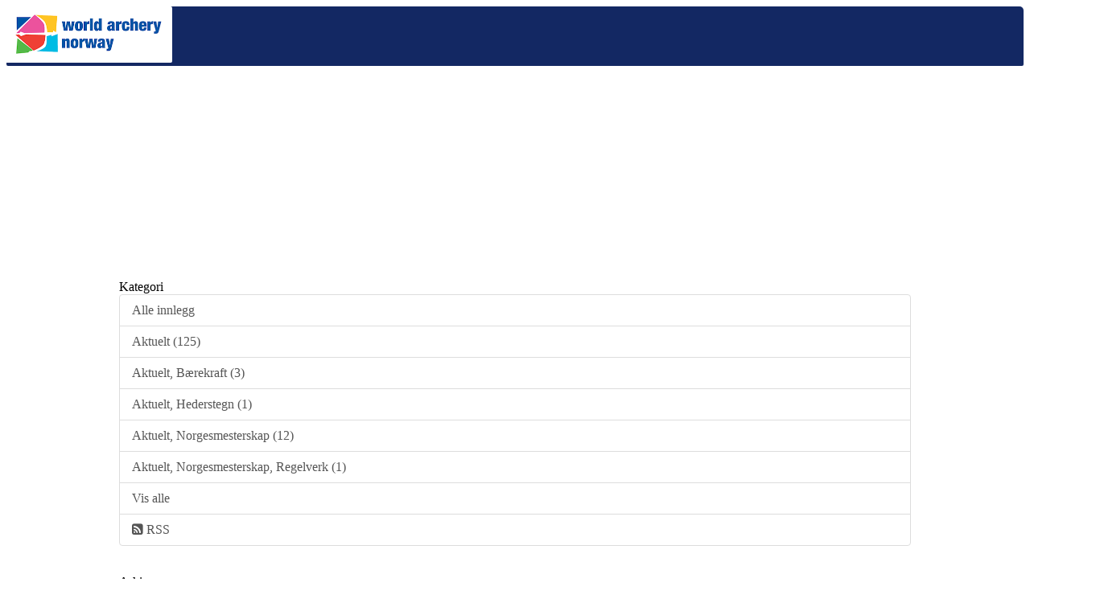

--- FILE ---
content_type: text/html
request_url: https://www.bueskyting.no/next/blog/post/231513/juniorserien-2023-2024-ferdig
body_size: 137691
content:

<!DOCTYPE html>
<html lang="no">
<head>
    <meta charset="utf-8" />
    <meta name="viewport" content="width=device-width, initial-scale=1.0" />
    
    <title>Juniorserien 2023-2024 ferdig</title>
    <link rel="shortcut icon" href="/files/favicon/200000195/6846/2023/1/17/8a27ff7e-f80f-44f9-b68b-85a24474ed57.ico" type="image/x-icon" />
<script>
    (function () {
        var site = {"site":{"siteId":6846,"nifOrgSyncActive":false,"orgId":359,"federationId":17,"applicationId":200000195,"applicationLogo":"https://cdn-bloc.no/background/200000195/394/2018/10/9/idrettenonline-logo.png","siteProfileUserId":1100128124,"siteProfileUserName":"Norges Bueskytterforbund","sitename":"Norges Bueskytterforbund","domain":"www.bueskyting.no","mainSite":{"siteId":6846,"nifOrgSyncActive":false,"orgId":359,"federationId":17,"applicationId":200000195,"applicationLogo":null,"siteProfileUserId":1100128124,"siteProfileUserName":"Norges Bueskytterforbund","sitename":"Norges Bueskytterforbund","domain":"norges-bueskytterforbund.idrettenonline.no","mainSite":null}},"mininetwork":{"siteId":6846,"miniNetworkId":235,"miniNetworkTitle":"Norges Bueskytterforbund","domain":"www.bueskyting.no","userId":1100128124,"mainSiteId":6846,"siteIdForMemberDetails":6846,"siteIdForEconomy":6846},"isoCode":"nb-no","updateTime":"2026-01-30T17:25:41.5069638+01:00","dateFormat":"dd.mm.yy","webApiEndpoint":"https://webapi.webfarm3.bloc.no"};
        var siteContext = {"site":{"siteId":6846,"nifOrgSyncActive":false,"orgId":359,"federationId":17,"applicationId":200000195,"applicationLogo":"https://cdn-bloc.no/background/200000195/394/2018/10/9/idrettenonline-logo.png","siteProfileUserId":1100128124,"siteProfileUserName":"Norges Bueskytterforbund","sitename":"Norges Bueskytterforbund","domain":"www.bueskyting.no","mainSite":{"siteId":6846,"nifOrgSyncActive":false,"orgId":359,"federationId":17,"applicationId":200000195,"applicationLogo":null,"siteProfileUserId":1100128124,"siteProfileUserName":"Norges Bueskytterforbund","sitename":"Norges Bueskytterforbund","domain":"norges-bueskytterforbund.idrettenonline.no","mainSite":null}},"mininetwork":{"siteId":6846,"miniNetworkId":235,"miniNetworkTitle":"Norges Bueskytterforbund","domain":"www.bueskyting.no","userId":1100128124,"mainSiteId":6846,"siteIdForMemberDetails":6846,"siteIdForEconomy":6846},"isoCode":"nb-no","updateTime":"2026-01-30T17:25:41.5069638+01:00","dateFormat":"dd.mm.yy","webApiEndpoint":"https://webapi.webfarm3.bloc.no"};
        var userContext = {"mainProfile":{"userId":0,"guid":"","username":"","firstname":"","lastname":"","sex":0,"image":"","profileTypeId":0,"ParentUserId":null,"isPrimaryAccount":false,"groupSiteId":0},"currentProfile":{"userId":0,"guid":"","username":"","firstname":"","lastname":"","sex":0,"image":"","profileTypeId":0,"ParentUserId":null,"isPrimaryAccount":false,"groupSiteId":0},"accountId":0,"email":"","isWebmaster":false,"isPublisher":false,"isDevAdmin":false,"isNetworkAdmin":false,"updateTime":"2026-01-30T17:25:41.5070239+01:00"};
        var themeCollectionContext = {"id":0,"name":null,"thumbnail":null,"header":{"id":183,"lastModified":"2023-01-17T22:14:52.5510358Z","title":"Idretten Online - Grønn","favIcon":"/files/favicon/200000195/6846/2023/1/17/8a27ff7e-f80f-44f9-b68b-85a24474ed57.ico","siteId":394,"image":"http://content.bloc.net/Files/SiteID/500/menutemplate/gron.png","updateTime":"0001-01-01T00:00:00","css":"","creator":null,"isPublic":false,"about":""},"logo":{"lastModified":"2023-01-12T14:42:37.3162987Z","fileName":"https://azure.content.bloc.net/logo/200000195/6846/2022/10/19/638017966620897570logo.png","uploadTime":"2022-10-19T17:17:42.3710095+02:00","imageWidth":755,"imageHeight":272,"logoTopPosition":55,"logoLeftPosition":0,"logoMarginBottom":0,"logoCustomWidth":441,"logoCustomHeight":159,"containerHeight":272,"containerWidth":984,"logoVisibility":"always","disabled":true,"wrapperWidth":"984","wrapperBackgroundColor":"rgb(255, 255, 255)","url":"/","wrapperMarginLeft":"0px","wrapperMarginRight":"0px","wrapperMarginTop":"0px","wrapperMarginBottom":"0px","wrapperBackgroundImage":"https://azure.content.bloc.net/background/200000195/6846/2022/2/4/rent_s_rforbund_bakgrunn_hjemmeside.png","wrapperBackgroundThemePosition":"center top","wrapperBackgroundThemeRepeat":"no-repeat","wrapperBackgroundThemeFixedImage":"scroll","wrapperBackgroundThemeSize":""},"background":{"id":73,"lastModified":"2025-04-23T09:15:42.3514069Z","categoryId":2,"title":"White","backgroundThemefile":"https://cdn-bloc.no/background/200000195/6846/2024/11/8/fade_test1.png","backgroundThemeRepeat":"no-repeat","backgroundThemeColor":"rgb(255, 255, 255)","backgroundThemeFixedImage":"scroll","backgroundThemePosition":"center top","backgroundThemeSize":"cover"},"widgetAppearance":{"id":0,"lastModified":"2024-10-29T08:44:00.8206657Z","name":null,"enableWidgetAppearanceBorderRadius":true,"contentBorderColor":"#ffffff","contentFontColor":"#000000","contentBorderWidth":"0","contentBgColor":"#ffffff","paddingTop":"0px","paddingBottom":"0px","paddingLeft":"0px","paddingRight":"0px","wbgcolor":"rgb(255, 255, 255)","wBoxedBorderColor":"#ebebeb","wHeaderBgColor":"rgb(0, 84, 166)","wBaseFontColor":"#000000","wHeaderFontColor":"#ffffff","wHeaderTextAlign":"left","wCornerRadius":"0px","contentBorderRadius":"0px","wHeaderFontSize":"15px","wHeaderFontWeight":"bold","wHeaderFontFamily":"","wHeaderLinkColor":"#ffffff","wHeaderPadding":"10px","headerPaddingTop":"16px","headerPaddingRight":"16px","headerPaddingBottom":"16px","headerPaddingLeft":"16px","wContentPadding":"10px","contentPaddingTop":"16px","contentPaddingBottom":"16px","contentPaddingLeft":"16px","contentPaddingRight":"16px","wBoxedBorderWidth":"0","wBoxedBorderStyle":"none","wHeaderBorderWidth":"0","wHeaderBorderStyle":"none","wHeaderBorderColor":"#ebebeb","wContentBorderWidth":"0","wContentBorderStyle":"none","wContentBorderColor":"#ebebeb","siteLinkColor":"rgb(248, 127, 21)","siteLinkHoverColor":"rgb(248, 127, 21)","siteLinkActiveColor":"rgb(248, 127, 21)","siteLinkVisitedColor":"rgb(248, 127, 21)"},"font":{"lastModified":"2023-03-01T16:15:37.7759182Z","headingTextTransform":"none","headingFontColor":"rgb(0, 0, 0)","baseFontStyle":"normal","baseFontSize":"14px","baseFontFamily":"Helvetica, Arial, sans-serif","baseFontColor":"#000000","baseFontWeigthForJson":"normal","headingFontFamilyJson":"Helvetica, Arial, sans-serif","headingFontStyleJson":"normal","headingFontWeightJson":"400","fontLineHeightJson":"1.3","headingLineHeight":"1.1","headingLetterSpacing":"","baseFontLetterSpacing":"normal"},"form":{"lastModified":"2024-10-29T08:43:59.9449961Z","enableFormControlBorderRadius":true,"smallFormControlBorderRadius":"3px","defaultFormControlBorderRadius":"4px","largeFormControlBorderRadius":"6px"},"navigation":{"lastModified":"2024-11-08T18:56:48.1168215Z","templateId":0,"height":"","fontWeight":"bold","borderRadius":"5px 5px 2px 2px","borderTopLeftRadius":"5px","borderTopRightRadius":"5px","borderBottomRightRadius":"2px","borderBottomLeftRadius":"2px","submenuWidth":"160px","navOutherWidth":"100%","navInnerWidth":"1280px","width":"","logoImage":"https://cdn-bloc.no/background/200000195/6846/2024/10/29/638658064911396999wa___norway_offisiell_landskap.png","mobileLogoImage":"","logoImageHeight":"70px","placementPosition":"belowLogoContainer","paddingLeft":"10px","paddingRight":"10px","paddingTop":"25px","paddingBottom":"25px","marginLeft":"0px","marginRight":"0px","marginTop":"0px","marginBottom":"0px","navOuterMarginTop":"0px","navOuterMarginRight":"0px","navOuterMarginBottom":"0px","navOuterMarginLeft":"0px","color":"","background":"#132863","border":"#101010","linkColor":"#ffffff","linkHoverColor":"#ffffff","linkHoverBackground":"#264392","linkActiveColor":"#ffffff","linkActiveBackground":"#264392","linkDisabledColor":"","linkDisabledBackground":"","brandColor":"","brandHoverColor":"","brandHoverBackground":"","brandText":"","brandVisibility":"always","brandUrl":"","brandMargins":"0px 0px 0px 0px","mobileBrandMargins":"0px 0px 0px 0px","toggleHoverBackground":"","toggleIconBarBackground":"","toggleBorderColor":"","alwaysUseToggler":false,"borderWidth":"0px","fontFamily":"Helvetica, Arial, sans-serif","textTransform":"none","backgroundImage":"","fontSize":"16px","textAlignment":"right","stickyTop":false},"style":{"id":0,"lastModified":"2024-10-29T08:43:59.0256466Z","name":null,"sex0":"rgb(0, 84, 166)","sex1":"rgb(0, 84, 166)","sex2":"rgb(0, 84, 166)","borderRadiusBase":"4px","borderRadiusSmall":"3px","borderRadiusLarge":"6px","linkColor":"rgb(0, 84, 166)","linkHoverColor":"rgb(0, 84, 166)","linkActiveColor":"rgb(0, 84, 166)","linkVisitedColor":"rgb(0, 84, 166)"},"canvas":{"id":0,"lastModified":"2023-01-12T11:51:47.8246825Z","logoContainerSize":"984px","navContainerSize":"984px","contentSize":"1280px","contentBackgroundColor":"Transparent","contentMarginTop":"0px","contentMarginBottom":"0px","contentPaddingTop":"16px","contentPaddingBottom":"16px","contentPaddingLeft":"16px","contentPaddingRight":"16px","sectionPaddingTop":"16px","sectionPaddingBottom":"0px","sectionPaddingLeft":"16px","sectionPaddingRight":"16px","columnPaddingTop":"0","columnPaddingBottom":"0","columnPaddingLeft":"8","columnPaddingRight":"8","logoContainerFloat":"none","navContainerFloat":"none","contentFloat":"none"},"buttons":{"id":0,"lastModified":"0001-01-01T00:00:00","name":null,"defaultButtonBackgroundColor":"#f0f0f0","defaultButtonTextColor":"#333333","defaultButtonBorderColor":"#cccccc","primaryButtonBorderColor":"rgb(0, 84, 166)","primaryButtonBackgroundColor":"rgb(0, 84, 166)","primaryButtonTextColor":"#ffffff","dangerButtonBackgroundColor":"#d9534f","dangerButtonTextColor":"#ffffff","dangerButtonBorderColor":"#d43f3a","successButtonBackgroundColor":"#5cb85c","successButtonTextColor":"#ffffff","successButtonBorderColor":"#4cae4c","defaultButtonBorderWidth":"1px","defaultButtonBorderRadius":"4px","successButtonBorderRadius":"4px","successButtonBorderWidth":"1px","primaryButtonBorderRadius":"4px","primaryButtonBorderWidth":"1px","warningButtonBackgroundColor":"#f0ad4e","warningButtonBorderColor":"#eea236","warningButtonBorderRadius":"4px","warningButtonBorderWidth":"1px","warningButtonTextColor":"#ffffff","dangerButtonBorderRadius":"4px","dangerButtonBorderWidth":"1px","infoButtonBackgroundColor":"#5bc0de","infoButtonBorderColor":"#46b8da","infoButtonBorderRadius":"4px","infoButtonBorderWidth":"1px","infoButtonTextColor":"#ffffff"},"topbar":{"lastModified":"2024-10-29T09:14:42.7276089Z","topbarExtendedMenuJson":null,"topbarExtendedMenuIsEnabled":false,"topbarExtendedMenuTitle":null,"topbarTemplate":"Minimal","displayTopbarComponent":"true","displayLanguagePicker":false,"displaySignup":false,"displaySignin":true,"displaySearch":true,"displayFAQ":false,"displaySearchForAdministrators":true,"displayNetworkMenu":true,"displayPublishingToolV2":0,"displayPublishingTool":false,"displayMessageIcon":false,"displayAdminModusTool":false,"networkMenuTitle":"","logo":"","logoLink":"","faqLink":"/next/help/faq/overview","hideOnScroll":false,"backgroundColor":"rgb(19, 40, 99)","backgroundHoverColor":"#2e2e2e","linkColor":"rgb(255, 255, 255)","linkHoverColor":"rgb(255, 255, 255)","borderColor":"#333"},"footer":{"id":0,"lastModified":"0001-01-01T00:00:00","name":null,"imagePath":null,"widgetPageFooterPageId":64735,"footerCode":"","footerPoweredByBloc":true,"footerLinkFontSize":"14px","footerLinkFontWeight":"bold","footerLinkColor":"white","footerPadding":"20px 10px 100px 10px","footerBackgroundColor":"Transparent","footerTextColor":"white"},"frontpage":{"type":1,"pageId":63600,"url":"/p/63600/hjem","newsFeedAsFrontpageForSignedInUsers":false},"settings":{"siteHasPOSModule":false,"siteHasWebsiteModule":true,"siteHasFileArchive":true,"siteHasEventModule":false,"siteHasStatsModule":false,"siteHasMemberAdministrationModule":true,"siteHasNewsletter":false,"siteHasBannerAdsFromNetwork":0,"websiteIsOnline":true,"googleTag":"","googleAnalyticsTrackId":"","googleAnalyticsTrackIdV4":"","facebookPixelId":"","twitterShareBtn":false,"noRobots":false,"robotTxtInfoSiteMapJson":"{\"siteMapForWidgetPages\":true,\"siteMapForEvents\":true,\"siteMapForClassifieds\":true,\"siteMapForBlogPosts\":true,\"siteMapForForum\":true,\"RobotsTxt\":\"\"}","signinRule_UrlToView":null,"paymentPackage":"Basic","signInRule_WhoCanSignIn":0,"signInRule_FacebookLogin":0,"signInRule_WithBankId":0,"signUpRule_WhoCanSignUp":0,"signupRule_SignupWithFacebook":0,"mainCompetitionId":0,"pluginNewsletterPopupIsActive":null},"bootstrap":{"screen_xs_min":"480px","screen_sm_min":"768px","screen_md_min":"992px","screen_lg_min":"1200px","screen_lg_max":"2048","screen_xs_max":"767px","screen_sm_max":"991px","screen_md_max":"1199px"},"localization":{"isocode":"nb-no","languageId":4,"googleTranslateISO":"no","winCode":"NO","macCode":"no_NB","htmlLang":"no","froalaLangCode":"nb","ll_CC":"nb_NO","backuplanguage":"en-us","languageName":"Norwegian","flag":"flags/no.gif","nativeName":"Norsk Bokmål","timeZone":"W. Europe Standard Time"},"customHTML":{"headHtml":"","bodyData":"","footerData":""},"websiteArticleSettings":{"displayRightColMyLastPost":true,"displayRightColArticleCategories":true,"displayRightColArticlePostSortedByYear":true}};

        function createProtectedProxy(obj) {
            return new Proxy(obj, {
                set(target, key, value) {
                    const error = new Error();
                    const stackTrace = error.stack || '';
                    console.warn(`Attempted to set ${key} to ${value}. Stack trace:\n${stackTrace}`);
                    return true;
                },
            });
        }

        window.safeProxy = new Proxy({
            Site: createProtectedProxy(site),
            SiteContext: createProtectedProxy(siteContext),
            UserContext: createProtectedProxy(userContext),
            ThemeCollectionContext: createProtectedProxy(themeCollectionContext)
        }, {
            set(target, key, value) {
                if (key === 'Site' || key === 'SiteContext' || key === 'UserContext' || key === 'ThemeCollectionContext') {
                    console.log(`Attempted to set ${key} to ${value}`);
                    return true;
                }
                target[key] = value;
                return true;
            },
        });

        window.Site = window.safeProxy.Site;
        window.SiteContext = window.safeProxy.SiteContext;
        window.UserContext = window.safeProxy.UserContext;
        window.ThemeCollectionContext = window.safeProxy.ThemeCollectionContext;
    })();
</script>

    <script>
        // Used to defer background-image in css
        window.onload = (e) => document.body.classList.add('loaded');
    </script>

    <script src="/next/js/vendors/jquery/jquery.min.js"></script>
    <script src="https://oldjs.bloc.net/scripts/bloc-primer.js"></script>



    <link rel="stylesheet" crossorigin="anonymous" href="https://vue.webfarm3.bloc.no/frontend/2.267.3/frontend.css">



<script type="module" crossorigin="anonymous" src="https://vue.webfarm3.bloc.no/frontend/2.267.3/index.js"></script>
    
    

	<link rel="canonical" href="https://www.bueskyting.no/next/blog/post/231513/juniorserien-2023-2024-ferdig" />
	<meta property="fb:app_id" content="377020078234768" />
	<meta property="og:type" content="article" />
	<meta property="og:url" content="https://www.bueskyting.no/next/blog/post/231513/juniorserien-2023-2024-ferdig" />
	<meta property="og:image:secure_url" content="" />
	<meta property="og:image" content="" />
	<meta property="og:image:height" content="1080" />
	<meta property="og:image:width" content="1080" />
	<meta property="og:title" content="Juniorserien 2023-2024 ferdig" />

	<meta property="og:description" content="Da var juniorserien for sesongen 2023-2024 ferdig. Vi takker for deltakelse og h&#xE5;per p&#xE5; gjensyn til h&#xF8;stens jr.serie.Resultatene finner du her&#xA0;Det vil komme mer info om premier" />

	<meta property="og:site_name" content="Norges Bueskytterforbund" />
	<meta property="fb:admins" content="856635617,518553527" />


    
    

    
    

    
<meta name="robots" content="noindex" />







</head>
<body class="requires-bootstrap-css">
    <!-- FrontendBaseLayout-->
    <style>
        @media only screen and (min-width : 768px) {
            #logo {
                position: absolute;
            }
        }
        #logoWrapper {
            background-size: var(--theme-logo-wrapper-bg-size);
            background-color: var(--theme-logo-wrapper-bg-color);
            background-repeat: var(--theme-logo-wrapper-bg-repeat);
            background-position: var(--theme-logo-wrapper-bg-position);
            background-attachment: var(--theme-logo-wrapper-bg-attachment);
            width: calc(var(--theme-logo-wrapper-width) - var(--theme-logo-wrapper-margin-right) - var(--theme-logo-wrapper-margin-left));
            margin: var(--theme-logo-wrapper-margin-top) auto var(--theme-logo-wrapper-margin-bottom);
            float: var(--theme-logo-logo-container-float);
            max-width: 100%;
        }

        #logoContainer {
            width: 100%;
            margin: 0 auto;
            position: relative;
            overflow: hidden;
            max-width: var(--theme-logo-container-width);
        }

        #logo img {
            max-width: 100%;
        }
        /* Logo when mobile*/
        @media (max-width: 767px) {
            #logoContainer {
                height: auto !important;
            }
            #logo {
                padding-top: 0;
                position: static !important;
            }
            #logo img {
                height: auto !important;
            }
        }
    </style>
<style>

        .navbar-brand-image img {
            height:50px;
        }
            @media (max-width: 767px) {

                .navbar-brand-image img {
                    height:50px;
                }
            
            body { 
                padding-top:45px !important;
            }
                }
</style>
<style>
    .bloc-skip-nav-link {
            position: absolute;
            z-index: 99999999;
            left: 0px;
            top: 0px;
            text-decoration: underline;
            color: white !important;
            background-color: #000;
            padding: 0.75rem 1.5rem;
            border-bottom-right-radius: 0.5rem;
            transform: rotateY(90deg);
            transform-origin: left;
            transition: all .2s ease-in-out;
        }

        .bloc-skip-nav-link:focus {
            transform: rotateY(0deg);
            color: white;
            left: 2px;
            top: 2px;
            outline: 1px solid #fff;
            outline-offset: 2px;
            box-shadow: 0 0 0 2px #000, 0 0 0 3px #fff;
        }
        @media (prefers-reduced-motion: reduce) {
            .bloc-skip-nav-link {
                transition: none !important;
            }
        }
</style>

<style id="bloc-navbar-style">
	/*
        Navigation
        Variables needs to be placed on body tag, because we also use them in widgets.

        NB! Do not edit without making the same changes in
        Bloc.Vue\src\components\Theme\ThemeMainMenu.vue
    */
    body {

        /* Size */
        --theme-mainmenu-outer-width: 100%;
        --theme-mainmenu-outer-margin-top: 0px;
        --theme-mainmenu-outer-margin-bottom: 0px;
        --theme-mainmenu-inner-width: 1280px;

        /* Font */
        --theme-mainmenu-font-size: 16px;
        --theme-mainmenu-font-family: Helvetica, Arial, sans-serif;
        --theme-mainmenu-font-weight: bold;
        --theme-mainmenu-text-transform: none;
        --theme-mainmenu-color: ;

        /* Background */
        --theme-mainmenu-background: #132863;

        /* Border */
        --theme-mainmenu-border: #101010;
        --theme-mainmenu-border-radius: 5px 5px 2px 2px;
        --theme-mainmenu-border-top-left-radius: 5px;
        --theme-mainmenu-border-top-right-radius: 5px;
        --theme-mainmenu-border-bottom-right-radius: 2px;
        --theme-mainmenu-border-bottom-left-radius: 2px;
        --theme-mainmenu-border-width: 0px;

        /* Brand */
        --theme-mainmenu-brand-margins: 0px 0px 0px 0px;
        --theme-mainmenu-brand-hover-color: ;
        --theme-mainmenu-brand-hover-background: ;
        --theme-mainmenu-mobile-brand-margins: 0px 0px 0px 0px;

        /* Link */
        --theme-mainmenu-link-color: #ffffff;
        --theme-mainmenu-link-hover-color: #ffffff;
        --theme-mainmenu-link-hover-background: #264392;
        --theme-mainmenu-link-active-color: #ffffff;
        --theme-mainmenu-link-active-background: #264392;

        /* Toggle */
        --theme-mainmenu-toggle-border-color: ;
        --theme-mainmenu-toggle-hover-background: ;

        /* Padding */
        --theme-mainmenu-padding-top: 25px;
        --theme-mainmenu-padding-bottom: 25px;
        --theme-mainmenu-padding-left: 10px;
        --theme-mainmenu-padding-right: 10px;

        /* Margin */
        --theme-mainmenu-margin-top: 0px;
        --theme-mainmenu-margin-bottom: 0px;
        --theme-mainmenu-margin-left: 0px;
        --theme-mainmenu-margin-right: 0px;
        /* Submenu */
        --theme-mainmenu-submenu-width: 160px;

        /* Logo */
        --theme-mainmenu-logo-height: 70px;
        --theme-mainmenu-toggle-icon-bar-background: ;
    }


    .navContainer {
        margin-top: var(--theme-mainmenu-outer-margin-top);
        margin-bottom: var(--theme-mainmenu-outer-margin-bottom);
        font-size: var(--theme-mainmenu-font-size, inherit);
		width: var(--theme-mainmenu-outer-width, 984px);
		max-width:100%;
    }
	/* Navbar */
    .bloc-navbar {
		font-family: var(--theme-mainmenu-font-family, inherit) !important;
		background-image: var(--theme-mainmenu-background-image, none);
        background-color: var(--theme-mainmenu-background);
		text-transform: var(--theme-mainmenu-text-transform, normal);
        font-weight: var(--theme-mainmenu-font-weight, normal);
        border-color: var(--theme-mainmenu-border);
        border-width: var(--theme-mainmenu-border-width);
    }
    .bloc-navbar .container-fluid {
        /* todo: add the default value for container-fluid or canvas here. */
        width:var(--theme-mainmenu-inner-width, 984px);
		max-width:100%;
    }


	/* Brand */

    .bloc-navbar .navbar-brand img {
        margin:8px;
        border-radius:2px;
        height:32px;
        max-height:32px;
    }
@media only screen and (max-width: 767px) {.bloc-navbar .navbar-brand {height: auto;} .bloc-navbar .navbar-brand img {margin: var(--theme-mainmenu-mobile-brand-margins);height:50px;max-height:50px;}}

	@media only screen and (min-width: 768px) {.bloc-navbar .navbar-brand img {margin: var(--theme-mainmenu-brand-margins);height: var(--theme-mainmenu-logo-height); max-height:none;}}
    .bloc-navbar .gtranslate_menu_class {
        float: right;
        padding-left: var(--theme-mainmenu-padding-left);
        padding-right: var(--theme-mainmenu-padding-right);
        padding-top: var(--theme-mainmenu-padding-top);
        padding-bottom: var(--theme-mainmenu-padding-bottom);
        margin-left: var(--theme-mainmenu-margin-left);
        margin-right: var(--theme-mainmenu-margin-right);
        margin-top: var(--theme-mainmenu-margin-top);
        margin-bottom: var(--theme-mainmenu-margin-bottom);
    }
	.bloc-navbar .navbar-brand:hover,
	.bloc-navbar .navbar-brand:focus {
		color:var(--theme-mainmenu-brand-hover-color);
		background-color: var(--theme-mainmenu-brand-hover-background);
	}
	/* Text */
	.bloc-navbar .navbar-text {
		color: var(--theme-mainmenu-color);
	}
    .bloc-navbar .navbar-brand.navbar-brand-image,
    .bloc-navbar .navbar-brand.navbar-brand-image:focus,
    .bloc-navbar .navbar-brand.navbar-brand-image:active,
    .bloc-navbar .navbar-brand.navbar-brand-image:hover{
        height:auto;
        background-color:transparent;
    }

	/* Navbar links */
	.bloc-navbar .navbar-nav > li > a,
    .bloc-navbar .navbar-brand {
		color: var(--theme-mainmenu-link-color);
        font-weight:var(--theme-mainmenu-font-weight);
	}
	.bloc-navbar .navbar-nav > li > a:hover,
	.bloc-navbar .navbar-nav > li > a:focus,
    .bloc-navbar .navbar-brand:hover,
    .bloc-navbar .navbar-brand:focus {
		color: var(--theme-mainmenu-link-hover-color);
		background-color: var(--theme-mainmenu-link-hover-background);
	}
	.bloc-navbar .navbar-nav > .active > a,
	.bloc-navbar .navbar-nav > .active > a:hover,
	.bloc-navbar .navbar-nav > .active > a:focus,
    .bloc-navbar .navbar-brand:active,
    .bloc-navbar .navbar-brand:hover,
    .bloc-navbar .navbar-brand:focus {
		color: var(--theme-mainmenu-link-active-color);
		background-color: var(--theme-mainmenu-link-active-background);
	}
	.bloc-navbar .navbar-nav > .open > a,
	.bloc-navbar .navbar-nav > .open > a:hover,
    .bloc-navbar .navbar-nav > .open > a:focus {
        background-color: var(--theme-mainmenu-link-active-background);
        color:var(--theme-mainmenu-link-active-color) !important;
    }
	/* Navbar Toggle */
	.bloc-navbar .navbar-toggle {
		border-color: var(--theme-mainmenu-link-color);
	}
	.bloc-navbar .navbar-toggle:hover,
	.bloc-navbar .navbar-toggle:focus {
        border-color: var(--theme-mainmenu-link-hover-color);
		background-color: var(--theme-mainmenu-link-hover-background);
	}
	.bloc-navbar .navbar-toggle .icon-bar {
		background-color: var(--theme-mainmenu-link-color);
	}
    .bloc-navbar .navbar-toggle:hover .icon-bar,
    .bloc-navbar .navbar-toggle:focus .icon-bar {
		background-color: var(--theme-mainmenu-link-hover-color);
	}
	/* Navbar Collapsable */
	.bloc-navbar .navbar-collapse,
	.bloc-navbar .navbar-form {
		border-color: var(--theme-mainmenu-border);
	}
	.bloc-navbar .navbar-collapse {
		max-height:none;
	}
	/* Navbar Link (not used in main menu ) */
	.bloc-navbar .navbar-link {
		color: var(--theme-mainmenu-link-color);
	}
	.bloc-navbar .navbar-link:hover {
		color: var(--theme-mainmenu-link-hover-color);
	}
	/* Dropdowns */
	.bloc-navbar .dropdown-menu {
		color: var(--theme-mainmenu-color) !important;
		background-color: var(--theme-mainmenu-background);
        border-top:0;
	}
	.bloc-navbar .dropdown-menu > li > a {
		color: var(--theme-mainmenu-link-color);
	}
	.bloc-navbar .dropdown-menu > li > a:hover,
	.bloc-navbar .dropdown-menu > li > a:focus {
		color: var(--theme-mainmenu-link-hover-color);
		background-color: var(--theme-mainmenu-link-hover-background);
	}
	.bloc-navbar .navbar-nav .open .dropdown-menu > .active > a,
	.bloc-navbar .navbar-nav .open .dropdown-menu > .active > a:hover,
	.bloc-navbar .navbar-nav .open .dropdown-menu > .active > a:focus {
		color: var(--theme-mainmenu-link-active-color);
		background-color: var(--theme-mainmenu-link-active-background);
	}
	.bloc-navbar .has-link > a.caret-trigger {
		padding-left: 0;
	}
    .bloc-navbar b.caret {
		margin-left:10px;
	}
    .bloc-navbar .fa.fa-plus {
		line-height:20px;
	}

	#toggle-mobile-menu {
		display: none;
	}

	/* TABS AND DESKTOP ONLY */
	@media (min-width: 768px) {

        .bloc-navbar {
            border-top-left-radius: var(--theme-mainmenu-border-top-left-radius);
            border-top-right-radius: var(--theme-mainmenu-border-top-right-radius);
            border-bottom-right-radius: var(--theme-mainmenu-border-bottom-right-radius);
            border-bottom-left-radius: var(--theme-mainmenu-border-bottom-left-radius);
		}
        .bloc-navbar .navbar-brand img {
            border-top-left-radius: var(--theme-mainmenu-border-radius);
            border-bottom-left-radius: var(--theme-mainmenu-border-radius);
        }
		.bloc-navbar {
			min-height:0 !important;
		}
        .bloc-navbar .navbar-header > a.navbar-brand {
				padding-top:var(--theme-mainmenu-padding-top);

				padding-bottom:var(--theme-mainmenu-padding-bottom);
        }
		.bloc-navbar .navbar-nav > li > a {
			color: #ffffff;
				padding-left:var(--theme-mainmenu-padding-left);

				padding-right:var(--theme-mainmenu-padding-right);

				padding-top:var(--theme-mainmenu-padding-top);


				padding-bottom:var(--theme-mainmenu-padding-bottom);



				margin-left:var(--theme-mainmenu-margin-left);


				margin-right:var(--theme-mainmenu-margin-right);

				margin-top:var(--theme-mainmenu-margin-top);

				margin-bottom:var(--theme-mainmenu-margin-bottom);


		}

		.bloc-navbar .navbar-nav .open .dropdown-menu {
			float: right;
            min-width:var(--theme-mainmenu-submenu-width) !important;
		}

		.bloc-navbar .navbar-nav .dropdown-submenu > a:hover:after {
			border-left-color: var(--theme-link-active-color);
		}

		.bloc-navbar .navbar-nav > li.has-link > a,
		.bloc-navbar .navbar-nav > li > a.dropdown-toggle {
			float: left;
		}

		.bloc-navbar .navbar-nav i.fa {
			display: none; /* display none here will hide fa-icons */
		}
        .bloc-navbar .navbar-nav > li > a > i.fa {
			display: inline-block;
		}

		.bloc-navbar .has-link .dropdown-menu {
			right: 0;
			left:auto;
		}

		/* Sub-Submenus */
		.bloc-navbar .dropdown-submenu .dropdown-menu{
			left: 100%;
		}

        .bloc-navbar .navbar-nav.navbar-right > li:last-child .dropdown-submenu .dropdown-menu{
            right: 100%;
            left: auto;
        }

        /* Center align menu */


			.bloc-navbar .navbar-nav {float: right; }


			.bloc-navbar .navbar-nav > li {float: none;display: inline-block;}.bloc-navbar .navbar-nav > li > a.dropdown-toggle {float:none;}.bloc-navbar .navbar .navbar-collapse {text-align: center;}.bloc-navbar .navbar .dropdown-menu{text-align:left; }


	}

    /*
    MOBILE ONLY
	*/

	@media (max-width: 767px) {
        #navContainer .navbar-header {
            display: grid;
            align-items: stretch;
grid-template-columns: 0 min-content auto minmax(min-content, 15%) 0;
        }
        #toggle-mobile-menu {
            display: grid;
            place-items: center;
margin: 0.25rem 0.25rem 0.25rem 1rem;
			color: var(--theme-mainmenu-link-color, var(--theme-link-color, #00F));
        }
            #toggle-mobile-menu:hover {
                color: var(--theme-mainmenu-link-hover-color);
                background-color: var(--theme-mainmenu-link-hover-background);
            }


            /*#toggle-mobile-menu:focus-visible {
                outline: 5px auto -webkit-focus-ring-color;
                outline-offset: -2px;
                box-shadow: 0 0 0 2px var(--theme-link-color), 0 0 0 3px white;
                border-radius: 3px;
            }*/
            #navContainer a.navbar-brand-image {
            margin-right: 2rem;
			margin: 0.25rem 1rem 0.25rem 0.25rem;
        }
        #bloc-navbar-main {
            font-size: 120%;
            display: none;
            position: absolute;
            left: 0;
            width: 100%;
            overflow-y: auto;
            scrollbar-gutter: stable;
            z-index: 1020;
            max-height: calc(100vh - var(--mobile-menu-height, 100px));
            background-color: var(--theme-mainmenu-background);
            margin: 0 !important;
            border-bottom: 2px solid rgba(0, 0, 0, 0.22);
        }
            #bloc-navbar-main::-webkit-scrollbar {
                width: 0;
            }
            #bloc-navbar-main ul.navbar-nav {
				width:100%;
                padding-bottom: 4px;
                margin: 0 !important;
            }
                #bloc-navbar-main ul.navbar-nav > li {
                    border-top-color: rgba(0, 0, 0, 0.22);
					border-top-width: 1px;
                    border-top-style: solid;
                }
                    #bloc-navbar-main ul.navbar-nav > li > a {
                        display: flex;
                        justify-content: space-between;
                        align-items: center;
                        padding: 1.5rem 1rem;
                    }
                        #bloc-navbar-main ul.navbar-nav > li > a > i {
                            margin-top: -1rem;
                            margin-bottom: -1rem;
                        }
        .bloc-navbar .navbar-nav .open .dropdown-menu > li > a {
			color: var(--theme-mainmenu-link-color);
		}

		.bloc-navbar .navbar-nav .open .dropdown-menu > li > a:hover,
		.bloc-navbar .navbar-nav .open .dropdown-menu > li > a:focus {
			color: var(--theme-mainmenu-link-hover-color:);
		}

		.bloc-navbar .navbar-nav .dropdown-submenu > a:hover:after {
			border-top-color: var(--theme-mainmenu-link-active-color);
		}

		.bloc-navbar b.caret {
			display: none;
		}

		.bloc-navbar .navbar-nav .dropdown-submenu > a:after {
			display: none;
		}

		.bloc-navbar .has-link > a.caret-trigger {
			padding-left: 0;
			position: absolute;
			right: 0;
			top: 0;
		}

		.bloc-navbar .has-link > a > i.fa {
			display: none;
		}

		.bloc-navbar .has-link > .caret-trigger > i.fa {
			display: block;
		}

        /*
          Hide the [+] icon on items with sub-sub for mobile view
          Add indent on the sub-sub menu
        */


        .bloc-navbar .menu-depth-0.open .menu-depth-1 ul {
          display:block !important;
        }
        .bloc-navbar .menu-depth-1 .dropdown-toggle i,
        .bloc-navbar .menu-depth-1 .dropdown-toggle b{
          display:none !important;
        }

		.bloc-navbar .menu-depth-0 .dropdown-menu li a {
			padding-left:20px !important;
		}
		.bloc-navbar .menu-depth-1 .dropdown-menu li a {
			padding-left:40px !important;
		}
		.bloc-navbar .menu-depth-1 .dropdown-menu li a:before{
			content:'•  ';
		}
		.bloc-navbar .menu-depth-2 .dropdown-menu li a {
			padding-left:60px !important;
		}
		.bloc-navbar .menu-depth-3 .dropdown-menu li a {
			padding-left:90px !important;
		}
	}
</style>
<script>
	(function () {
		function isChildOf(child, parent) {
			if (parent === null)
				return false;
			let node = child.node;
			while (node !== null) {
                if (node === parent) {
                    return true;
                }
                node = node.parentNode;
			}
			return false;
		}

		function debounce(func, wait) {
			let timeout;
			return function (...args) {
				clearTimeout(timeout);
				timeout = setTimeout(() => func.apply(this, args), wait);
			};
		}

		function updateMenuVariable() {
			const poweredByHeight = document.getElementById('poweredBy')?.clientHeight ?? 0;
			const topbarHeight = document.querySelector('nav.navbar.navbar-minimal')?.clientHeight ?? 0;
			const otherTopbarHeight = document.querySelector('nav.navbar.navbar-default')?.clientHeight ?? 0;
			const navbarHeaderHeight = document.getElementById('navContainer')?.querySelector('.navbar-header')?.clientHeight ?? 0;
			const logoContainerHeight = document.getElementById('logoWrapper')?.clientHeight ?? 0;

			const newValue = poweredByHeight + topbarHeight + (navbarHeaderHeight*2) + logoContainerHeight + otherTopbarHeight;

			document.body.style.setProperty('--mobile-menu-height', `${newValue}px`);
		}

		const debouncedUpdateMenuVariable = debounce(updateMenuVariable, 50);

		const resizeObserver = new ResizeObserver((entries) => {
			for (let entry of entries) {
				if (entry.target === document.body) {
					debouncedUpdateMenuVariable();
				}
			}
		});

		resizeObserver.observe(document.body);

		const mutationObserver = new MutationObserver((mutations) => {
			// Filter out mutations caused by changes to the style element
			if (!mutations.some(mutation => mutation.target.id === 'bloc-navbar-style')) {
				debouncedUpdateMenuVariable();
			}
		});

		mutationObserver.observe(document.body, {
			childList: true,
			subtree: true,
		});

		window.addEventListener('resize', debouncedUpdateMenuVariable);

		function toggleBlocMobileMenu(ev) {
			ev.stopPropagation();
			const toggleBtnIcon = document.getElementById('toggle-mobile-menu').querySelector('span.fa');
			const navbarContent = document.getElementById('bloc-navbar-main');
			const mainContent = document.querySelector('main#content');
			const footerContent = document.querySelector('footer');

			if (navbarContent.style.display === 'block') {
				navbarContent.removeAttribute('style');
				document.body.style.overflow = '';

				
				toggleBtnIcon.classList.add('fa-bars');
				toggleBtnIcon.classList.remove('fa-times')

				// Remove event listeners if present
				mainContent.removeEventListener('click', toggleBlocMobileMenu);
				footerContent?.removeEventListener('click', toggleBlocMobileMenu);
			} else {
				// Open menu (remove scrolling on elements behind the menu)
				document.body.style.overflow = 'hidden';
				navbarContent.style.display = 'block';

				// Toggle the icon to open state
				toggleBtnIcon.classList.add('fa-times');
				toggleBtnIcon.classList.remove('fa-bars')

				navbarContent.getClientRects

				// Make sure the user is fully scrolled up to the menu
				const menuContainer = document.getElementById('navContainer');
				const menuContainerPos = menuContainer.getClientRects()[0]?.top ?? 0;

				// Topbar will be in the way
				const topbarHeight = document.querySelector('nav.navbar.navbar-minimal')?.clientHeight ?? 0;
				const otherTopbarHeight = document.querySelector('nav.navbar.navbar-default')?.clientHeight ?? 0;
				// Logo too, if it's in use
				const logoContainerHeight = document.getElementById('logoWrapper')?.clientHeight ?? 0;

				window.scrollTo(0, menuContainerPos - topbarHeight - otherTopbarHeight - logoContainerHeight);
				
				// Clicking on mainContent or footer should close the menu, but not on the first click (if the menu is in widget, ie. inside mainContent)
				if (!isChildOf(navbarContent, mainContent))
					mainContent.addEventListener('click', toggleBlocMobileMenu, { once: true });
				if (!isChildOf(navbarContent, footerContent))
					footerContent?.addEventListener('click', toggleBlocMobileMenu, { once: true });
			}
		}

		document.addEventListener('DOMContentLoaded', () => {
			console.log('attaching.');
            const toggleMobileMenu = document.getElementById('toggle-mobile-menu');
			if (toggleMobileMenu) {
				// Make sure we don't double-attach
				toggleMobileMenu.removeEventListener('click', toggleBlocMobileMenu);
				toggleMobileMenu.addEventListener('click', toggleBlocMobileMenu);
            }
        });
	})();

</script>
<div id="navContainer" class="navContainer" style="display:block;">
    <a class="bloc-skip-nav-link" href="#bloc-skip-nav">Hopp til sideinnhold</a>
	<nav class="bloc-navbar navbar " role="navigation" style="margin-bottom: 0;">
		<div class="container-fluid">
			<div class="navbar-header">
                        <a 
                            class="navbar-brand nopadding !p-0 navbar-brand-image "
                            href="/">
                            
                    <img  src="https://cdn-bloc.no/background/200000195/6846/2024/10/29/638658064911396999wa___norway_offisiell_landskap.png?maxwidth=600&height=140&quality=90&scale=both" 
                        width=""
                        height="140"
                        data-src="https://cdn-bloc.no/background/200000195/6846/2024/10/29/638658064911396999wa___norway_offisiell_landskap.png?maxwidth=600&height=140&quality=90&scale=both|https://cdn-bloc.no/background/200000195/6846/2024/10/29/638658064911396999wa___norway_offisiell_landskap.png?maxwidth=1200&height=280&quality=90&scale=both" 
                        data-src-medium="https://cdn-bloc.no/background/200000195/6846/2024/10/29/638658064911396999wa___norway_offisiell_landskap.png?maxwidth=600&height=140&quality=90&scale=both|https://cdn-bloc.no/background/200000195/6846/2024/10/29/638658064911396999wa___norway_offisiell_landskap.png?maxwidth=1200&height=280&quality=90&scale=both" 
                        data-src-small="https://cdn-bloc.no/background/200000195/6846/2024/10/29/638658064911396999wa___norway_offisiell_landskap.png?maxwidth=600&height=140&quality=90&scale=both|https://cdn-bloc.no/background/200000195/6846/2024/10/29/638658064911396999wa___norway_offisiell_landskap.png?maxwidth=1200&height=280&quality=90&scale=both" 
                        data-original-image="https://cdn-bloc.no/background/200000195/6846/2024/10/29/638658064911396999wa___norway_offisiell_landskap.png" 
                         title='Menu logo' style='max-width: none;' />
                    

                        </a>
                    <span></span>
                    <a id="toggle-mobile-menu" tabindex="0" role="button" class="btn" onkeypress="if (event.keyCode == 13 || event.key == ' ' || event.code == 'Space') { { this.click(); return false; }}">
                        <span class="sr-only">
                            Veksle navigasjon
                        </span>
                        <span class="fa fa-bars fa-2x"></span>
                    </a>
			</div>
			<div id="bloc-navbar-main">
                <ul class="nav navbar-nav navbar-right">
                    
								<li  data-menuId="96349">
									<a href="/next/p/63600/hjem" target="">Hjem</a>
								</li>
								            <li class="dropdown  menu-depth-0" data-menuId="105250">
									            <a class="dropdown-toggle caret-trigger" data-toggle="dropdown" tabindex="0" onkeypress="if (event.keyCode == 13 || event.key == ' ' || event.code == 'Space') { { this.click(); return false; }}" >Om Bueskyting<b class="caret hidden-xs"></b><i class="fa visible-xs fa-angle-down fa-2x pull-right"></i></a><ul class='dropdown-menu'>
								<li  data-menuId="97646">
									<a href="/next/p/64727/om-sporten" target="">Om sporten</a>
								</li>
								<li  data-menuId="97670">
									<a href="/next/p/64751/kart-over-bueskytterklubber" target="">Kart over Bueskytterklubber</a>
								</li></ul>
								            </li>
								            <li class="dropdown  menu-depth-0" data-menuId="97817">
									            <a class="dropdown-toggle caret-trigger" data-toggle="dropdown" tabindex="0" onkeypress="if (event.keyCode == 13 || event.key == ' ' || event.code == 'Space') { { this.click(); return false; }}" >Konkurranser<b class="caret hidden-xs"></b><i class="fa visible-xs fa-angle-down fa-2x pull-right"></i></a><ul class='dropdown-menu'>
								<li  data-menuId="106048">
									<a href="https://resultat.bueskyting.no/" target="_blank">Terminliste</a>
								</li>
								<li  data-menuId="106056">
									<a href="/next/p/63612/lover-og-regler" target="">Lover og regler</a>
								</li>
								<li  data-menuId="97738">
									<a href="/next/p/64829/norske-rekorder" target="">Norske rekorder</a>
								</li>
								            <li class="dropdown-submenu  menu-depth-1" data-menuId="97818">
									            <a class="dropdown-toggle caret-trigger" data-toggle="dropdown" tabindex="0" onkeypress="if (event.keyCode == 13 || event.key == ' ' || event.code == 'Space') { { this.click(); return false; }}" >Norgesmesterskap<b class="caret visible-xs"></b><i class="fa visible-xs fa-angle-down fa-2x pull-right"></i></a><ul class='dropdown-menu' >
								<li  data-menuId="113712">
									<a href="/next/p/77120/nm-inne-2026---sandefjord-bueskyttere" target="">NM Inne 2026 - Sandefjord Bueskyttere</a>
								</li>
								<li  data-menuId="105472">
									<a href="/next/p/70537/nm-skive-2026---sandefjord-bueskyttere" target="">NM Skive 2026 - Sandefjord Bueskyttere</a>
								</li>
								<li  data-menuId="105474">
									<a href="/next/p/70539/nm-felt-2026---tinden-bueskytterklubb" target="">NM Felt 2026 - Tinden Bueskytterklubb</a>
								</li>
								<li  data-menuId="105473">
									<a href="/next/p/70538/nm-3d-2026---yrjar-il---bueskyttergruppa" target="">NM 3D 2026 - Yrjar IL - Bueskyttergruppa</a>
								</li></ul>
								            </li>
								<li  data-menuId="136550">
									<a href="https://www.bueskyting.no/next/p/95938/norgescupen" target="">Norgescupen</a>
								</li></ul>
								            </li>
								            <li class="dropdown  menu-depth-0" data-menuId="97664">
									            <a class="dropdown-toggle caret-trigger" data-toggle="dropdown" tabindex="0" onkeypress="if (event.keyCode == 13 || event.key == ' ' || event.code == 'Space') { { this.click(); return false; }}" >Toppidrett<b class="caret hidden-xs"></b><i class="fa visible-xs fa-angle-down fa-2x pull-right"></i></a><ul class='dropdown-menu'>
								<li class="dropdown-submenu has-link menu-depth-1" data-menuId="97658">
									<a href="/next/p/64745/landslagsoversikt" target="">Landslagsoversikt<i class="fa fa-angle-down fa-2x hidden-md pull-right" style="padding: 0 8px;"></i></a><ul class='dropdown-menu' >
								<li  data-menuId="136465">
									<a href="/next/p/95852/informasjon" target="">Informasjon</a>
								</li></ul>
								</li></ul>
								            </li>
								            <li class="dropdown  menu-depth-0" data-menuId="97819">
									            <a class="dropdown-toggle caret-trigger" data-toggle="dropdown" tabindex="0" onkeypress="if (event.keyCode == 13 || event.key == ' ' || event.code == 'Space') { { this.click(); return false; }}" >Temasider<b class="caret hidden-xs"></b><i class="fa visible-xs fa-angle-down fa-2x pull-right"></i></a><ul class='dropdown-menu'>
								<li class="dropdown-submenu has-link menu-depth-1" data-menuId="107698">
									<a href="/next/p/72229/barne--og-ungdomsidrett" target="">Barne- og ungdomsidrett<i class="fa fa-angle-down fa-2x hidden-md pull-right" style="padding: 0 8px;"></i></a><ul class='dropdown-menu' >
								<li  data-menuId="108995">
									<a href="/next/p/73236/juniorserien" target="">Juniorserien</a>
								</li>
								<li  data-menuId="108939">
									<a href="/next/p/73195/num" target="">NUM</a>
								</li>
								<li  data-menuId="108977">
									<a href="/next/p/73222/ungdomssamling" target="">Ungdomssamling</a>
								</li></ul>
								</li>
								<li  data-menuId="121782">
									<a href="/next/p/83910/presidenten-har-ordet" target="">Presidenten har ordet</a>
								</li>
								<li  data-menuId="97820">
									<a href="/next/p/64901/klubbutvikling" target="">Klubbutvikling</a>
								</li>
								<li  data-menuId="100161">
									<a href="/next/p/66951/utdanning" target="">Utdanning</a>
								</li>
								<li class="dropdown-submenu has-link menu-depth-1" data-menuId="130848">
									<a href="/next/p/91253/for-dommere" target="">For Dommere<i class="fa fa-angle-down fa-2x hidden-md pull-right" style="padding: 0 8px;"></i></a><ul class='dropdown-menu' >
								<li  data-menuId="130849">
									<a href="/next/p/91255/nyhetsbrev-for-dommere" target="">Nyhetsbrev for dommere</a>
								</li></ul>
								</li>
								<li  data-menuId="104628">
									<a href="/next/p/69924/strategiarbeid" target="">Strategiarbeid</a>
								</li>
								<li class="dropdown-submenu has-link menu-depth-1" data-menuId="126860">
									<a href="/next/p/87960/breddetiltak" target="">Breddetiltak<i class="fa fa-angle-down fa-2x hidden-md pull-right" style="padding: 0 8px;"></i></a><ul class='dropdown-menu' >
								<li class="dropdown-submenu has-link menu-depth-2" data-menuId="139736">
									<a href="/next/p/98535/inkludering-and-rekruttering" target="">Inkludering &amp; Rekruttering<i class="fa fa-angle-down fa-2x hidden-md pull-right" style="padding: 0 8px;"></i></a><ul class='dropdown-menu' >
								<li  data-menuId="139741">
									<a href="/next/p/98538/inkludering-and-rekruttering-pdf" target="">Inkludering &amp; Rekruttering PDF</a>
								</li></ul>
								</li>
								<li  data-menuId="110424">
									<a href="/next/p/74298/okonomi-som-barriere" target="">Økonomi som barriere</a>
								</li>
								<li  data-menuId="126882">
									<a href="/next/p/87972/paraidrett" target="">Paraidrett</a>
								</li>
								<li  data-menuId="129068">
									<a href="/next/p/89853/baerekraft" target="">Bærekraft</a>
								</li>
								<li  data-menuId="96348">
									<a href="/next/p/63618/ferdighetsmerker" target="">Ferdighetsmerker</a>
								</li></ul>
								</li>
								<li  data-menuId="108820">
									<a href="https://norges-bueskytterforbund.idrettenonline.no/p/69303/mitt-varsel" target="">Si ifra!</a>
								</li>
								<li  data-menuId="107699">
									<a href="/next/p/72230/antidoping---rent-saerforbund" target="">Antidoping - Rent Særforbund</a>
								</li>
								<li  data-menuId="111957">
									<a href="https://www.bueskyting.no/storage/files?uid=1100128124&pfi=0&ispage=false" target="">Nedlastninger</a>
								</li>
								            <li class="dropdown-submenu  menu-depth-1" data-menuId="106054">
									            <a class="dropdown-toggle caret-trigger" data-toggle="dropdown" tabindex="0" onkeypress="if (event.keyCode == 13 || event.key == ' ' || event.code == 'Space') { { this.click(); return false; }}" >Forbundsting<b class="caret visible-xs"></b><i class="fa visible-xs fa-angle-down fa-2x pull-right"></i></a><ul class='dropdown-menu' >
								<li  data-menuId="137702">
									<a href="https://www.bueskyting.no/next/p/96804/tinget-2026" target="">Tinget 2026</a>
								</li>
								<li  data-menuId="138839">
									<a href="/next/p/97699/tinget-2025-ekstraordinaert" target="">Tinget 2025 ekstraordinært</a>
								</li>
								<li  data-menuId="106052">
									<a href="/next/p/70956/tinget-2024" target="">Tinget 2024</a>
								</li>
								<li  data-menuId="115384">
									<a href="/next/p/78417/tinget-2022" target="">Tinget 2022</a>
								</li>
								<li  data-menuId="138840">
									<a href="/next/p/97700/tinget-2020" target="">Tinget 2020</a>
								</li></ul>
								            </li></ul>
								            </li>
								            <li class="dropdown  menu-depth-0" data-menuId="97198">
									            <a class="dropdown-toggle caret-trigger" data-toggle="dropdown" tabindex="0" onkeypress="if (event.keyCode == 13 || event.key == ' ' || event.code == 'Space') { { this.click(); return false; }}" >Kontakt oss<b class="caret hidden-xs"></b><i class="fa visible-xs fa-angle-down fa-2x pull-right"></i></a><ul class='dropdown-menu'>
								<li  data-menuId="97663">
									<a href="/next/p/64748/styret-og-administrasjon" target="">Styret og Administrasjon</a>
								</li>
								<li  data-menuId="106055">
									<a href="/next/p/70957/krets-og-region" target="">Krets og Region</a>
								</li></ul>
								            </li>
                </ul>
			</div>
		</div>
	</nav>
</div>
<script src="https://www.bloc.net/next/js/mainmenu.js?v-2026130"  ></script>
        <div class="clearfix"></div>


    
    <div id="app" data-props='{"scope":"","bot":false,"showHeader":false}'></div>
    <main id="content" class="canvas-staticpage">
    <a name="bloc-skip-nav" style="position: absolute; scroll-margin-top: 70px;"></a>
    <div class="layout-canvas">
        



	<div id="vue-widget-profile-header" class="mb-4"
	data-vue-widget-name="ProfileHeader" data-props='{
	"guid": "ed02d6fe-3631-4c81-b394-df4720320618",
	"userId": 1100128124,
	"username": "Norges Bueskytterforbund",
	"profileImage": "https://cdn-bloc.no/profile/200000195/6846/2024/11/11/nbf.jpg",
	"tileId": 6
	}' style="min-height: 150px;">
	</div>





<div class="row">

		<div class="col-sm-3">





					<div>


<div class="w">
    <div class="wHeader boxed">
        <h2 class="h2">Kategori</h2>
    </div>
    <div class="list-group">
        
            <a class="list-group-item" href="/next/blog/1100128124/norges-bueskytterforbund">
                Alle innlegg
            </a>
        

        <a class="list-group-item " 
        
       href="/next/blog/1100128124/norges-bueskytterforbund?cat=Aktuelt">
                Aktuelt (125)
        </a>
        <a class="list-group-item " 
        
       href="/next/blog/1100128124/norges-bueskytterforbund?cat=Aktuelt,%20B%C3%A6rekraft">
                Aktuelt, B&#xE6;rekraft (3)
        </a>
        <a class="list-group-item " 
        
       href="/next/blog/1100128124/norges-bueskytterforbund?cat=Aktuelt,%20Hederstegn">
                Aktuelt, Hederstegn (1)
        </a>
        <a class="list-group-item " 
        
       href="/next/blog/1100128124/norges-bueskytterforbund?cat=Aktuelt,%20Norgesmesterskap">
                Aktuelt, Norgesmesterskap (12)
        </a>
        <a class="list-group-item " 
        
       href="/next/blog/1100128124/norges-bueskytterforbund?cat=Aktuelt,%20Norgesmesterskap,%20Regelverk">
                Aktuelt, Norgesmesterskap, Regelverk (1)
        </a>
        <a class="list-group-item fnhiddenCategory" 
       style="display:none;" 
       href="/next/blog/1100128124/norges-bueskytterforbund?cat=Aktuelt,%20Para">
                Aktuelt, Para (1)
        </a>
        <a class="list-group-item fnhiddenCategory" 
       style="display:none;" 
       href="/next/blog/1100128124/norges-bueskytterforbund?cat=Aktuelt,%20Regelverk">
                Aktuelt, Regelverk (9)
        </a>
        <a class="list-group-item fnhiddenCategory" 
       style="display:none;" 
       href="/next/blog/1100128124/norges-bueskytterforbund?cat=Aktuelt,%20Representasjon">
                Aktuelt, Representasjon (16)
        </a>
        <a class="list-group-item fnhiddenCategory" 
       style="display:none;" 
       href="/next/blog/1100128124/norges-bueskytterforbund?cat=Aktuelt,%20Representasjon,%20Sportsutvalget">
                Aktuelt, Representasjon, Sportsutvalget (2)
        </a>
        <a class="list-group-item fnhiddenCategory" 
       style="display:none;" 
       href="/next/blog/1100128124/norges-bueskytterforbund?cat=Aktuelt,%20Representasjon,%20Toppidrett">
                Aktuelt, Representasjon, Toppidrett (8)
        </a>
        <a class="list-group-item fnhiddenCategory" 
       style="display:none;" 
       href="/next/blog/1100128124/norges-bueskytterforbund?cat=Aktuelt,%20Representasjon,%20UK%20informerer">
                Aktuelt, Representasjon, UK informerer (1)
        </a>
        <a class="list-group-item fnhiddenCategory" 
       style="display:none;" 
       href="/next/blog/1100128124/norges-bueskytterforbund?cat=Aktuelt,%20Representasjon,%20Ungdomsutvalget">
                Aktuelt, Representasjon, Ungdomsutvalget (9)
        </a>
        <a class="list-group-item fnhiddenCategory" 
       style="display:none;" 
       href="/next/blog/1100128124/norges-bueskytterforbund?cat=Aktuelt,%20Sportsutvalget">
                Aktuelt, Sportsutvalget (5)
        </a>
        <a class="list-group-item fnhiddenCategory" 
       style="display:none;" 
       href="/next/blog/1100128124/norges-bueskytterforbund?cat=Aktuelt,%20Sportsutvalget,%20Toppidrett">
                Aktuelt, Sportsutvalget, Toppidrett (2)
        </a>
        <a class="list-group-item fnhiddenCategory" 
       style="display:none;" 
       href="/next/blog/1100128124/norges-bueskytterforbund?cat=Aktuelt,%20Styrereferater">
                Aktuelt, Styrereferater (5)
        </a>
        <a class="list-group-item fnhiddenCategory" 
       style="display:none;" 
       href="/next/blog/1100128124/norges-bueskytterforbund?cat=Aktuelt,%20Tinget%202020">
                Aktuelt, Tinget 2020 (1)
        </a>
        <a class="list-group-item fnhiddenCategory" 
       style="display:none;" 
       href="/next/blog/1100128124/norges-bueskytterforbund?cat=Aktuelt,%20Tinget%202022">
                Aktuelt, Tinget 2022 (2)
        </a>
        <a class="list-group-item fnhiddenCategory" 
       style="display:none;" 
       href="/next/blog/1100128124/norges-bueskytterforbund?cat=Aktuelt,%20Toppidrett">
                Aktuelt, Toppidrett (3)
        </a>
        <a class="list-group-item fnhiddenCategory" 
       style="display:none;" 
       href="/next/blog/1100128124/norges-bueskytterforbund?cat=Aktuelt,%20UK%20informerer">
                Aktuelt, UK informerer (6)
        </a>
        <a class="list-group-item fnhiddenCategory" 
       style="display:none;" 
       href="/next/blog/1100128124/norges-bueskytterforbund?cat=Aktuelt,%20Ungdomsutvalget">
                Aktuelt, Ungdomsutvalget (45)
        </a>
        <a class="list-group-item fnhiddenCategory" 
       style="display:none;" 
       href="/next/blog/1100128124/norges-bueskytterforbund?cat=Aktuelt,%20Utdanning">
                Aktuelt, Utdanning (3)
        </a>
        <a class="list-group-item fnhiddenCategory" 
       style="display:none;" 
       href="/next/blog/1100128124/norges-bueskytterforbund?cat=Forbundsting">
                Forbundsting (1)
        </a>
        <a class="list-group-item fnhiddenCategory" 
       style="display:none;" 
       href="/next/blog/1100128124/norges-bueskytterforbund?cat=Kurs">
                Kurs (5)
        </a>
        <a class="list-group-item fnhiddenCategory" 
       style="display:none;" 
       href="/next/blog/1100128124/norges-bueskytterforbund?cat=Norgesmesterskap">
                Norgesmesterskap (12)
        </a>
        <a class="list-group-item fnhiddenCategory" 
       style="display:none;" 
       href="/next/blog/1100128124/norges-bueskytterforbund?cat=Norgesmesterskap,%20Regelverk">
                Norgesmesterskap, Regelverk (1)
        </a>
        <a class="list-group-item fnhiddenCategory" 
       style="display:none;" 
       href="/next/blog/1100128124/norges-bueskytterforbund?cat=Onlinestevner">
                Onlinestevner (1)
        </a>
        <a class="list-group-item fnhiddenCategory" 
       style="display:none;" 
       href="/next/blog/1100128124/norges-bueskytterforbund?cat=Regelhj%C3%B8rnet">
                Regelhj&#xF8;rnet (2)
        </a>
        <a class="list-group-item fnhiddenCategory" 
       style="display:none;" 
       href="/next/blog/1100128124/norges-bueskytterforbund?cat=Regelverk">
                Regelverk (5)
        </a>
        <a class="list-group-item fnhiddenCategory" 
       style="display:none;" 
       href="/next/blog/1100128124/norges-bueskytterforbund?cat=Regelverk,%20Uncategorized%20@no">
                Regelverk, Uncategorized @no (1)
        </a>
        <a class="list-group-item fnhiddenCategory" 
       style="display:none;" 
       href="/next/blog/1100128124/norges-bueskytterforbund?cat=Representasjon">
                Representasjon (27)
        </a>
        <a class="list-group-item fnhiddenCategory" 
       style="display:none;" 
       href="/next/blog/1100128124/norges-bueskytterforbund?cat=Representasjon,%20Toppidrett">
                Representasjon, Toppidrett (3)
        </a>
        <a class="list-group-item fnhiddenCategory" 
       style="display:none;" 
       href="/next/blog/1100128124/norges-bueskytterforbund?cat=Representasjon,%20UK%20informerer">
                Representasjon, UK informerer (3)
        </a>
        <a class="list-group-item fnhiddenCategory" 
       style="display:none;" 
       href="/next/blog/1100128124/norges-bueskytterforbund?cat=Sportsutvalget">
                Sportsutvalget (9)
        </a>
        <a class="list-group-item fnhiddenCategory" 
       style="display:none;" 
       href="/next/blog/1100128124/norges-bueskytterforbund?cat=Sportsutvalget,%20Toppidrett">
                Sportsutvalget, Toppidrett (1)
        </a>
        <a class="list-group-item fnhiddenCategory" 
       style="display:none;" 
       href="/next/blog/1100128124/norges-bueskytterforbund?cat=Styrereferater">
                Styrereferater (19)
        </a>
        <a class="list-group-item fnhiddenCategory" 
       style="display:none;" 
       href="/next/blog/1100128124/norges-bueskytterforbund?cat=Tinget%202020">
                Tinget 2020 (4)
        </a>
        <a class="list-group-item fnhiddenCategory" 
       style="display:none;" 
       href="/next/blog/1100128124/norges-bueskytterforbund?cat=Tinget%202022">
                Tinget 2022 (3)
        </a>
        <a class="list-group-item fnhiddenCategory" 
       style="display:none;" 
       href="/next/blog/1100128124/norges-bueskytterforbund?cat=Toppidrett">
                Toppidrett (2)
        </a>
        <a class="list-group-item fnhiddenCategory" 
       style="display:none;" 
       href="/next/blog/1100128124/norges-bueskytterforbund?cat=Toppidrett,%20UK%20informerer">
                Toppidrett, UK informerer (1)
        </a>
        <a class="list-group-item fnhiddenCategory" 
       style="display:none;" 
       href="/next/blog/1100128124/norges-bueskytterforbund?cat=UK%20informerer">
                UK informerer (9)
        </a>
        <a class="list-group-item fnhiddenCategory" 
       style="display:none;" 
       href="/next/blog/1100128124/norges-bueskytterforbund?cat=Uncategorized%20@no">
                Uncategorized @no (3)
        </a>
        <a class="list-group-item fnhiddenCategory" 
       style="display:none;" 
       href="/next/blog/1100128124/norges-bueskytterforbund?cat=Ungdomsutvalget">
                Ungdomsutvalget (2)
        </a>
        <a class="list-group-item fnhiddenCategory" 
       style="display:none;" 
       href="/next/blog/1100128124/norges-bueskytterforbund?cat=Utdanning">
                Utdanning (2)
        </a>

        <a class="list-group-item" onclick="jQuery('.fnhiddenCategory').show(); jQuery(this).hide();" style="">
                Vis alle
        </a>

        
       
            <a class="list-group-item" href="/next/blog/rss?uid=1100128124" target="_blank">
                <i class="fa fa-rss-square"></i> RSS
            </a>
        
    </div>
</div>



<div class="w">
    <div class="wHeader boxed">
        <h2 class="h2">Arkiv</h2>
    </div>
  
    <div class="list-group">
        
                <a class="list-group-item" href="/next/blog/1100128124/norges-bueskytterforbund?year=2026&month=1">
                    Januar 2026 (1)
                </a>
                <a class="list-group-item" href="/next/blog/1100128124/norges-bueskytterforbund?year=2025&month=0">
                    2025 (65)
                </a>
                <a class="list-group-item" href="/next/blog/1100128124/norges-bueskytterforbund?year=2024&month=0">
                    2024 (73)
                </a>
                <a class="list-group-item" href="/next/blog/1100128124/norges-bueskytterforbund?year=2023&month=0">
                    2023 (160)
                </a>
                <a class="list-group-item" href="/next/blog/1100128124/norges-bueskytterforbund?year=2022&month=0">
                    2022 (67)
                </a>
                <a class="list-group-item" href="/next/blog/1100128124/norges-bueskytterforbund?year=2021&month=0">
                    2021 (79)
                </a>
                <a class="list-group-item" href="/next/blog/1100128124/norges-bueskytterforbund?year=2020&month=0">
                    2020 (34)
                </a>
                <a class="list-group-item" href="/next/blog/1100128124/norges-bueskytterforbund?year=2019&month=0">
                    2019 (4)
                </a>
                <a class="list-group-item" href="/next/blog/1100128124/norges-bueskytterforbund?year=2018&month=0">
                    2018 (2)
                </a>
        
    </div>
</div>



					</div>


		</div>


	<div class="col-sm-9">

		
				<h1 class="blog-title">
					<a href="/next/blog/post/231513/juniorserien-2023-2024-ferdig?ispage=true">Juniorserien 2023-2024 ferdig</a>
				</h1>
				<p class="blog-by">
					Postet av 
					<a href="/next/profile/1100128124/norges-bueskytterforbund">Norges Bueskytterforbund</a> 
					den 
					<span class="date">14. Apr 2024</span>
				</p>
			







		<div class="blog-entry fr-view">
			<p>Da var juniorserien for sesongen 2023-2024 ferdig. Vi takker for deltakelse og h&aring;per p&aring; gjensyn til h&oslash;stens jr.serie.</p><p>Resultatene finner du <a href="https://www.bueskyting.no/next/p/76754/juniorserien_2023-2024">her</a>&nbsp;</p><p><br></p><p>Det vil komme mer info om premier</p>
			<div class="clearfix"></div>

		</div>


		<script>
			jQuery(function ($) {
			renderEmbed($('.blog-entry'));
			});
		</script>
		<!-- Customer BEST Nordstrand does not want social stuffs on their blogposts -->
			<hr />









<div class="pull-right" style="width:100px;">
	<div class="fb-share-button" data-href="http://www.bueskyting.no//next/blog/post/231513/juniorserien-2023-2024-ferdig" data-layout="button_count" data-size="small">
        
        <a target="_blank" href="https://www.facebook.com/dialog/share?app_id=377020078234768&display=popup&href=http%3A%2F%2Fwww.bueskyting.no%2F%2Fnext%2Fblog%2Fpost%2F231513%2Fjuniorserien-2023-2024-ferdig" class="fb-xfbml-parse-ignore">
            Del
        </a>
	</div>
</div>
<div class="clearfix"></div>









<div class="clearfix"></div>



<h3 class="h3">Kommentarer</h3>


<ul class="media-list">
</ul>



    <p><b>Logg inn for å skrive en kommentar.</b></p>


	</div>

	

	

</div>


    </div>
</main>

  




    
        <footer>
            



<style>
                    #layout-wrapper-142507 {
                        width:100%;
                        margin:0 auto; 
                        max-width: 100%;
                        
                    }
                    #layout-wrapper-142507 .layout-wrapper-background {
                        background-color:rgb(245, 245, 245); 
                        
                    }
                    /* Mobile screens (0px - 767px) */
                      @media only screen and (min-width: 0px) and (max-width: 767px) {
                             #layout-wrapper-142507 {
                                display:none;
                            }
                        }

                    /* Tablets (768px - 991px) */
                        @media only screen and (min-width: 768px) and (max-width: 991px) {
                            #layout-wrapper-142507 {
                                
                            }
                           
                        }

                    /* Desktop  (992px - 2048px) */
                        @media only screen and (min-width : 992px) {
                            #layout-wrapper-142507 {
                                
                            }
                        }
                </style>    <div id="layout-wrapper-142507" class="layout-canvas clearfix">

        <div class="layout-wrapper-background" ></div>
        
        
                <style>
                    #layout-142507 {
                        position:relative; 
                        clear:both; 
                        padding-top:32px;
                        padding-right:47px;
                        padding-bottom:32px;
                        padding-left:48px;
                        width:100%;
                        max-width:100%;
                    } 
                    
                @media (min-width: 992px) {
                    #layout-142507 {
                    min-height: 0px;
                    }
                }
                </style>
        <div 
            id="layout-142507" 
            class="row row-layout section-vertical-align-top 
            " 
            data-container-id="142507" 
            data-test="Sandwich" 
            data-page-id="64735">


            <style>
                #layout-142507-col-1 { 
                    padding-left:8px;
                    padding-right:8px;
                    padding-top:0;
                    padding-bottom:0;
                }
                
            </style>                <div 
                    id="layout-142507-col-1" 
                    class='ui-layout-col col-vertical-align-top col-xs-12 col-sm-3' 
                    data-col-size='3' 
                    data-column='1' 
                    data-container-id='142507' 
                    data-colwidth='480'>

                    <!-- Widget container -->
                    <div 
                        class='widgets-container' 
                        data-column="1" 
                        data-container-id="142507" 
                        data-colwidth="480">
                        <!-- Widget Loop -->
                            <div 
                                id="widget-438775" 
                                class="widget-container" 
                                data-container-id="142507" 
                                data-widget-id="438775" 
                                data-page-id="64735">
                                <style>
                                    
                        #widget-438775 {
                            margin-bottom:16px;
                        }
                    
                            #widget-438775 .w {
                                background-color:rgb(255, 255, 255);
                            }
                        
                        #widget-438775 {
                            margin-top:26px;
                            margin-left:0px;
                            margin-bottom:0px;
                            margin-right:0px;
                        }
                        #widget-438775 .w {
                            color:#000000;
                            padding-top:0px;
                            padding-right:0px;
                            padding-bottom:0px;
                            padding-left:0px;
                            background-color:rgba(255, 255, 255, 0);
                            
                        }
                        /* Mobile screens (0px - 768px) */
                        #widget-438775 .w {
                             
                        }
                        /* Mobile screens retina */
                        @media
                        only screen and (-webkit-min-device-pixel-ratio: 2),
                        only screen and (   min--moz-device-pixel-ratio: 2),
                        only screen and (     -o-min-device-pixel-ratio: 2/1),
                        only screen and (        min-device-pixel-ratio: 2),
                        only screen and (                min-resolution: 192dpi),
                        only screen and (                min-resolution: 2dppx)   { 
                            .loaded #widget-438775 .w {
                                  
                            }
                        }
                        /* Tablets (768px - 991px) */
                        @media only screen and (min-width: 768px) {
                            .loaded #widget-438775 .w {
                            
                            }
                        }
                        /* Tablets */
                        @media 
                        only screen and (-webkit-min-device-pixel-ratio: 2)      and (min-width: 991px),
                        only screen and (   min--moz-device-pixel-ratio: 2)      and (min-width: 991px),
                        only screen and (     -o-min-device-pixel-ratio: 2/1)    and (min-width: 991px),
                        only screen and (        min-device-pixel-ratio: 2)      and (min-width: 991px),
                        only screen and (                min-resolution: 192dpi) and (min-width: 991px),
                        only screen and (                min-resolution: 2dppx)  and (min-width: 991px) { 
                             .loaded #widget-438775 .w {
                                
                                
                            }
                        }

                        /* Desktop  (992px - 1199px) */
                        @media only screen and (min-width : 992px) {
                            .loaded #widget-438775 .w {
                                
                            }
                        }
                        /* Desktops Retina (992px - 1199px) */
                        @media 
                        only screen and (-webkit-min-device-pixel-ratio: 2)      and (min-width: 1199px),
                        only screen and (   min--moz-device-pixel-ratio: 2)      and (min-width: 1199px),
                        only screen and (     -o-min-device-pixel-ratio: 2/1)    and (min-width: 1199px),
                        only screen and (        min-device-pixel-ratio: 2)      and (min-width: 1199px),
                        only screen and (                min-resolution: 192dpi) and (min-width: 1199px),
                        only screen and (                min-resolution: 2dppx)  and (min-width: 1199px) { 
                             .loaded #widget-438775 .w {
                                
                                
                            }
                        }

                        /* Large Desktop (1200px or larger (max 2048px)) */
                        @media only screen and (min-width : 1200px) {
                            .loaded #widget-438775 .w {
                                
                            }
                        }
                        /* Large Desktops Retina */
                        @media 
                        only screen and (-webkit-min-device-pixel-ratio: 2)      and (min-width: 2048),
                        only screen and (   min--moz-device-pixel-ratio: 2)      and (min-width: 2048),
                        only screen and (     -o-min-device-pixel-ratio: 2/1)    and (min-width: 2048),
                        only screen and (        min-device-pixel-ratio: 2)      and (min-width: 2048),
                        only screen and (                min-resolution: 192dpi) and (min-width: 2048),
                        only screen and (                min-resolution: 2dppx)  and (min-width: 2048) { 
                             .loaded #widget-438775 .w {
                                
                            }
                        }

                    #widget-438775 .w.wBorder {border-width:1px;border-color:#e7e7e7;border-style:none;}#widget-438775 .wHeader {font-size:15px;padding-top:10px;padding-left:10px;padding-right:10px;padding-bottom:10px;background-color:rgb(246, 246, 246);color:rgb(54, 54, 54);text-align:left;}#widget-438775 .wHeader h2 {font-size:15px;}#widget-438775 .wHeader a {color:rgb(172, 172, 172);}#widget-438775 .wContent {padding-top:0px;padding-right:0px;padding-bottom:0px;padding-left:0px;}
                                </style>


                                             <!-- /widgets/text/text.cshtml -->




<style>
    #widget-438775 .wContent {
        font-family:&#x27;Roboto&#x27;, sans-serif; ;
        text-align:Left;
        color: ;
        font-size: 14px ;
        font-weight:; line-height:; min-height:;
    }

    #widget-438775 .textblock-container {
        max-width:auto;
        margin: 0 auto;
    }

    #widget-438775 .wContent img {
        max-width: 100%;
        height: auto !important;
    }
</style>

<div class="w wBorder">
    <div class="wContent">
            <div class="textblock-container fr-view">
                <h1 style="text-align: justify;">Kontakt oss</h1><p><br></p><div style="text-align: justify;"><strong>Norges Bueskytterforbund</strong></div><div style="text-align: justify;">Bes&oslash;ksadresse: Sognsveien 73, 0854<span>&nbsp;Oslo</span></div><div style="text-align: justify;">Telefon: 21 02 97 85<a href="tel:+4721029000"></a></div><p style="text-align: justify;"><span style="color: rgb(0, 0, 0);">E-post:</span><span style="color: rgb(31, 73, 125);">&nbsp;<a href="mailto:bue@bueskytterforbundet.no">bue@bueskytterforbundet.no</a></span><br><a href="mailto:medlemsservice@bedriftsidretten.no"></a></p><p style="text-align: justify;"><span style="color: rgb(0, 0, 0);">Postadresse: Pb. 5000, 0840 Oslo</span><br><span style="color: rgb(0, 0, 0);">&nbsp; &nbsp; &nbsp; &nbsp; &nbsp; &nbsp; &nbsp; &nbsp; &nbsp; &nbsp; &nbsp; &nbsp; &nbsp; &nbsp; &nbsp; &nbsp; &nbsp;</span></p><p style="text-align: justify;"><span style="color: rgb(0, 0, 0);">Org.nr. 971483954<br><a href="https://www.idrettsforbundet.no/tema/retningslinjer/personvernerklaring/" target="_blank">Personvernerkl&aelig;ring</a></span></p>   
            </div>
    </div>
</div>

                            </div>
                            <div class="clearfix"></div>
                            <div 
                                id="widget-509123" 
                                class="widget-container" 
                                data-container-id="142507" 
                                data-widget-id="509123" 
                                data-page-id="64735">
                                <style>
                                    
                        #widget-509123 {
                            margin-bottom:16px;
                        }
                    
                            #widget-509123 .w {
                                background-color:rgb(255, 255, 255);
                            }
                        
                        #widget-509123 {
                            margin-top:16px;
                            margin-left:0px;
                            margin-bottom:16px;
                            margin-right:0px;
                        }
                        #widget-509123 .w {
                            
                            
                            
                            
                            
                            background-color:rgba(255, 255, 255, 0);
                            background-size:auto;
                        }
                        /* Mobile screens (0px - 768px) */
                        #widget-509123 .w {
                             
                        }
                        /* Mobile screens retina */
                        @media
                        only screen and (-webkit-min-device-pixel-ratio: 2),
                        only screen and (   min--moz-device-pixel-ratio: 2),
                        only screen and (     -o-min-device-pixel-ratio: 2/1),
                        only screen and (        min-device-pixel-ratio: 2),
                        only screen and (                min-resolution: 192dpi),
                        only screen and (                min-resolution: 2dppx)   { 
                            .loaded #widget-509123 .w {
                                  
                            }
                        }
                        /* Tablets (768px - 991px) */
                        @media only screen and (min-width: 768px) {
                            .loaded #widget-509123 .w {
                            
                            }
                        }
                        /* Tablets */
                        @media 
                        only screen and (-webkit-min-device-pixel-ratio: 2)      and (min-width: 991px),
                        only screen and (   min--moz-device-pixel-ratio: 2)      and (min-width: 991px),
                        only screen and (     -o-min-device-pixel-ratio: 2/1)    and (min-width: 991px),
                        only screen and (        min-device-pixel-ratio: 2)      and (min-width: 991px),
                        only screen and (                min-resolution: 192dpi) and (min-width: 991px),
                        only screen and (                min-resolution: 2dppx)  and (min-width: 991px) { 
                             .loaded #widget-509123 .w {
                                
                                
                            }
                        }

                        /* Desktop  (992px - 1199px) */
                        @media only screen and (min-width : 992px) {
                            .loaded #widget-509123 .w {
                                
                            }
                        }
                        /* Desktops Retina (992px - 1199px) */
                        @media 
                        only screen and (-webkit-min-device-pixel-ratio: 2)      and (min-width: 1199px),
                        only screen and (   min--moz-device-pixel-ratio: 2)      and (min-width: 1199px),
                        only screen and (     -o-min-device-pixel-ratio: 2/1)    and (min-width: 1199px),
                        only screen and (        min-device-pixel-ratio: 2)      and (min-width: 1199px),
                        only screen and (                min-resolution: 192dpi) and (min-width: 1199px),
                        only screen and (                min-resolution: 2dppx)  and (min-width: 1199px) { 
                             .loaded #widget-509123 .w {
                                
                                
                            }
                        }

                        /* Large Desktop (1200px or larger (max 2048px)) */
                        @media only screen and (min-width : 1200px) {
                            .loaded #widget-509123 .w {
                                
                            }
                        }
                        /* Large Desktops Retina */
                        @media 
                        only screen and (-webkit-min-device-pixel-ratio: 2)      and (min-width: 2048),
                        only screen and (   min--moz-device-pixel-ratio: 2)      and (min-width: 2048),
                        only screen and (     -o-min-device-pixel-ratio: 2/1)    and (min-width: 2048),
                        only screen and (        min-device-pixel-ratio: 2)      and (min-width: 2048),
                        only screen and (                min-resolution: 192dpi) and (min-width: 2048),
                        only screen and (                min-resolution: 2dppx)  and (min-width: 2048) { 
                             .loaded #widget-509123 .w {
                                
                            }
                        }

                    #widget-509123 .w.wBorder {}#widget-509123 .wHeader {}#widget-509123 .wHeader h2 {}#widget-509123 .wHeader a {}#widget-509123 .wContent {}
                                </style>


                                             <!-- /Widgets/Social/Buttons/Default.cshtml -->


<div class="w wBorder" style="text-align:left;">


        
        <a target="_blank" href="https://www.facebook.com/NorgesBueskytterforbund" class="btn   " style="background-color:#3b5998;color:#fff;text-align:left;">
            <i class="fa fa-facebook"></i>Facebook
        </a>
        
        
        <a target="_blank" href="https://www.instagram.com/norges_bueskytterforbund/" class="btn  " style="background-color:#517fa4;color:#fff;text-align:left;">
            <i class="fa fa-instagram"></i>  Instagram
        </a>
        

        
</div>
                            </div>
                            <div class="clearfix"></div>

                    </div>
                </div>

            <style>
                #layout-142507-col-2 { 
                    padding-left:8px;
                    padding-right:8px;
                    padding-top:0;
                    padding-bottom:0;
                }
                
            </style>                <div 
                    id="layout-142507-col-2" 
                    class='ui-layout-col col-vertical-align-top col-xs-12 col-sm-9' 
                    data-col-size='9' 
                    data-column='2' 
                    data-container-id='142507' 
                    data-colwidth='1441'>

                    <!-- Widget container -->
                    <div 
                        class='widgets-container' 
                        data-column="2" 
                        data-container-id="142507" 
                        data-colwidth="1441">
                        <!-- Widget Loop -->
                            <div 
                                id="widget-438776" 
                                class="widget-container" 
                                data-container-id="142507" 
                                data-widget-id="438776" 
                                data-page-id="64735">
                                <style>
                                    
                        #widget-438776 {
                            margin-bottom:16px;
                        }
                    
                            #widget-438776 .w {
                                background-color:rgb(255, 255, 255);
                            }
                        
                        #widget-438776 {
                            margin-top:7px;
                            margin-left:0px;
                            margin-bottom:0px;
                            margin-right:0px;
                        }
                        #widget-438776 .w {
                            color:#000000;
                            padding-top:0px;
                            padding-right:0px;
                            padding-bottom:0px;
                            padding-left:0px;
                            background-color:rgba(255, 255, 255, 0);
                            background-size:auto;
                        }
                        /* Mobile screens (0px - 768px) */
                        #widget-438776 .w {
                             
                        }
                        /* Mobile screens retina */
                        @media
                        only screen and (-webkit-min-device-pixel-ratio: 2),
                        only screen and (   min--moz-device-pixel-ratio: 2),
                        only screen and (     -o-min-device-pixel-ratio: 2/1),
                        only screen and (        min-device-pixel-ratio: 2),
                        only screen and (                min-resolution: 192dpi),
                        only screen and (                min-resolution: 2dppx)   { 
                            .loaded #widget-438776 .w {
                                  
                            }
                        }
                        /* Tablets (768px - 991px) */
                        @media only screen and (min-width: 768px) {
                            .loaded #widget-438776 .w {
                            
                            }
                        }
                        /* Tablets */
                        @media 
                        only screen and (-webkit-min-device-pixel-ratio: 2)      and (min-width: 991px),
                        only screen and (   min--moz-device-pixel-ratio: 2)      and (min-width: 991px),
                        only screen and (     -o-min-device-pixel-ratio: 2/1)    and (min-width: 991px),
                        only screen and (        min-device-pixel-ratio: 2)      and (min-width: 991px),
                        only screen and (                min-resolution: 192dpi) and (min-width: 991px),
                        only screen and (                min-resolution: 2dppx)  and (min-width: 991px) { 
                             .loaded #widget-438776 .w {
                                
                                
                            }
                        }

                        /* Desktop  (992px - 1199px) */
                        @media only screen and (min-width : 992px) {
                            .loaded #widget-438776 .w {
                                
                            }
                        }
                        /* Desktops Retina (992px - 1199px) */
                        @media 
                        only screen and (-webkit-min-device-pixel-ratio: 2)      and (min-width: 1199px),
                        only screen and (   min--moz-device-pixel-ratio: 2)      and (min-width: 1199px),
                        only screen and (     -o-min-device-pixel-ratio: 2/1)    and (min-width: 1199px),
                        only screen and (        min-device-pixel-ratio: 2)      and (min-width: 1199px),
                        only screen and (                min-resolution: 192dpi) and (min-width: 1199px),
                        only screen and (                min-resolution: 2dppx)  and (min-width: 1199px) { 
                             .loaded #widget-438776 .w {
                                
                                
                            }
                        }

                        /* Large Desktop (1200px or larger (max 2048px)) */
                        @media only screen and (min-width : 1200px) {
                            .loaded #widget-438776 .w {
                                
                            }
                        }
                        /* Large Desktops Retina */
                        @media 
                        only screen and (-webkit-min-device-pixel-ratio: 2)      and (min-width: 2048),
                        only screen and (   min--moz-device-pixel-ratio: 2)      and (min-width: 2048),
                        only screen and (     -o-min-device-pixel-ratio: 2/1)    and (min-width: 2048),
                        only screen and (        min-device-pixel-ratio: 2)      and (min-width: 2048),
                        only screen and (                min-resolution: 192dpi) and (min-width: 2048),
                        only screen and (                min-resolution: 2dppx)  and (min-width: 2048) { 
                             .loaded #widget-438776 .w {
                                
                            }
                        }

                    #widget-438776 .w.wBorder {}#widget-438776 .wHeader {}#widget-438776 .wHeader h2 {}#widget-438776 .wHeader a {}#widget-438776 .wContent {border-width:0px;border-color:#ffffff;border-style:solid;}
                                </style>


                                             <!-- /Widgets/images/imagegrid/grid.cshtml -->

<style>
    #widget-438776 .w .image-wrapper {
        width: 33.33333% !important;
        display: inline-block;
        padding: 15px 10px 0px 5px;
        position: relative;
float:left;
            }

        #widget-438776 .w .image-wrapper img {
            width: 100%;
            border-style: solid;
        }

    #widget-438776 .img-overlay {
        position: absolute;
        bottom: 0;
        width: 100%;
        color: white;
        text-align: center;
        padding: 16px;
        text-shadow: 1px 1px 2px rgba(0,0,0,0.5);
    }
</style>

    <div class="w">

        <div class="wContent">

            <div class="text-left" style="display:table;width:100%;">
                <a class="image-wrapper" href="https://www.scandichotels.no/" data-image="https://cdn-bloc.no/widget/200000195/6846/2025/1/13/social.png"  >
                    

                    
                    <img loading="lazy" src="https://cdn-bloc.no/widget/200000195/6846/2025/1/13/social.png?height=800&width=1000&quality=90&scale=both&mode=pad&bgcolor=" 
                        width="1000"
                        height="800"
                        data-src="https://cdn-bloc.no/widget/200000195/6846/2025/1/13/social.png?height=800&width=1000&quality=90&scale=both&mode=pad&bgcolor=|https://cdn-bloc.no/widget/200000195/6846/2025/1/13/social.png?height=1600&width=2000&quality=90&scale=both&mode=pad&bgcolor=" 
                        data-src-medium="https://cdn-bloc.no/widget/200000195/6846/2025/1/13/social.png?height=800&width=1000&quality=90&scale=both&mode=pad&bgcolor=|https://cdn-bloc.no/widget/200000195/6846/2025/1/13/social.png?height=1600&width=2000&quality=90&scale=both&mode=pad&bgcolor=" 
                        data-src-small="https://cdn-bloc.no/widget/200000195/6846/2025/1/13/social.png?height=800&width=1000&quality=90&scale=both&mode=pad&bgcolor=|https://cdn-bloc.no/widget/200000195/6846/2025/1/13/social.png?height=1600&width=2000&quality=90&scale=both&mode=pad&bgcolor=" 
                        data-original-image="https://cdn-bloc.no/widget/200000195/6846/2025/1/13/social.png" 
                         />
                    
                    <div class="img-overlay">
                        <div>
                            <h3 class="h3"></h3>
                        </div>
                        <p>Scandic D-nummer: D000025221</p>
                    </div>
                </a>
                <a class="image-wrapper" href="https://www.thonhotels.no/?firma=TH87819" data-image="https://cdn-bloc.no/widget/200000195/6846/2022/2/4/thon_hotels_logo.jpg" target=&#x27;_blank&#x27; >
                    

                    
                    <img loading="lazy" src="https://cdn-bloc.no/widget/200000195/6846/2022/2/4/thon_hotels_logo.jpg?height=800&width=1000&quality=90&scale=both&mode=pad&bgcolor=" 
                        width="1000"
                        height="800"
                        data-src="https://cdn-bloc.no/widget/200000195/6846/2022/2/4/thon_hotels_logo.jpg?height=800&width=1000&quality=90&scale=both&mode=pad&bgcolor=|https://cdn-bloc.no/widget/200000195/6846/2022/2/4/thon_hotels_logo.jpg?height=1600&width=2000&quality=90&scale=both&mode=pad&bgcolor=" 
                        data-src-medium="https://cdn-bloc.no/widget/200000195/6846/2022/2/4/thon_hotels_logo.jpg?height=800&width=1000&quality=90&scale=both&mode=pad&bgcolor=|https://cdn-bloc.no/widget/200000195/6846/2022/2/4/thon_hotels_logo.jpg?height=1600&width=2000&quality=90&scale=both&mode=pad&bgcolor=" 
                        data-src-small="https://cdn-bloc.no/widget/200000195/6846/2022/2/4/thon_hotels_logo.jpg?height=800&width=1000&quality=90&scale=both&mode=pad&bgcolor=|https://cdn-bloc.no/widget/200000195/6846/2022/2/4/thon_hotels_logo.jpg?height=1600&width=2000&quality=90&scale=both&mode=pad&bgcolor=" 
                        data-original-image="https://cdn-bloc.no/widget/200000195/6846/2022/2/4/thon_hotels_logo.jpg" 
                         />
                    
                    <div class="img-overlay">
                        <div>
                            <h3 class="h3">TH87819</h3>
                        </div>
                        <p></p>
                    </div>
                </a>
                <a class="image-wrapper" href="https://follosport.no/collections/norges-bueskytterforbund" data-image="https://cdn-bloc.no/widget/200000195/6846/2023/4/24/316013797_2648883791915265_688046443501983897_n.jpg" target=&#x27;_blank&#x27; >
                    

                    
                    <img loading="lazy" src="https://cdn-bloc.no/widget/200000195/6846/2023/4/24/316013797_2648883791915265_688046443501983897_n.jpg?height=800&width=1000&quality=90&scale=both&mode=pad&bgcolor=" 
                        width="1000"
                        height="800"
                        data-src="https://cdn-bloc.no/widget/200000195/6846/2023/4/24/316013797_2648883791915265_688046443501983897_n.jpg?height=800&width=1000&quality=90&scale=both&mode=pad&bgcolor=|https://cdn-bloc.no/widget/200000195/6846/2023/4/24/316013797_2648883791915265_688046443501983897_n.jpg?height=1600&width=2000&quality=90&scale=both&mode=pad&bgcolor=" 
                        data-src-medium="https://cdn-bloc.no/widget/200000195/6846/2023/4/24/316013797_2648883791915265_688046443501983897_n.jpg?height=800&width=1000&quality=90&scale=both&mode=pad&bgcolor=|https://cdn-bloc.no/widget/200000195/6846/2023/4/24/316013797_2648883791915265_688046443501983897_n.jpg?height=1600&width=2000&quality=90&scale=both&mode=pad&bgcolor=" 
                        data-src-small="https://cdn-bloc.no/widget/200000195/6846/2023/4/24/316013797_2648883791915265_688046443501983897_n.jpg?height=800&width=1000&quality=90&scale=both&mode=pad&bgcolor=|https://cdn-bloc.no/widget/200000195/6846/2023/4/24/316013797_2648883791915265_688046443501983897_n.jpg?height=1600&width=2000&quality=90&scale=both&mode=pad&bgcolor=" 
                        data-original-image="https://cdn-bloc.no/widget/200000195/6846/2023/4/24/316013797_2648883791915265_688046443501983897_n.jpg" 
                         />
                    
                </a>
            </div>
        </div>
    </div>



                            </div>
                            <div class="clearfix"></div>

                    </div>
                </div>
        </div>
    </div>
<style>
                    #layout-wrapper-167510 {
                        width:100%;
                        margin:0 auto; 
                        max-width: 100%;
                        
                    }
                    #layout-wrapper-167510 .layout-wrapper-background {
                        background-color:rgb(245, 245, 245); 
                        
                    }
                    /* Mobile screens (0px - 767px) */
                      @media only screen and (min-width: 0px) and (max-width: 767px) {
                             #layout-wrapper-167510 {
                                
                            }
                        }

                    /* Tablets (768px - 991px) */
                        @media only screen and (min-width: 768px) and (max-width: 991px) {
                            #layout-wrapper-167510 {
                                display:none;
                            }
                           
                        }

                    /* Desktop  (992px - 2048px) */
                        @media only screen and (min-width : 992px) {
                            #layout-wrapper-167510 {
                                display:none;
                            }
                        }
                </style>    <div id="layout-wrapper-167510" class="layout-canvas clearfix">

        <div class="layout-wrapper-background" ></div>
        
        
                <style>
                    #layout-167510 {
                        position:relative; 
                        clear:both; 
                        padding-top:32px;
                        padding-right:47px;
                        padding-bottom:32px;
                        padding-left:48px;
                        width:100%;
                        max-width:100%;
                    } 
                    
                @media (min-width: 992px) {
                    #layout-167510 {
                    min-height: 0px;
                    }
                }
                </style>
        <div 
            id="layout-167510" 
            class="row row-layout section-vertical-align-top 
            " 
            data-container-id="167510" 
            data-test="Full" 
            data-page-id="64735">


            <style>
                #layout-167510-col-1 { 
                    padding-left:8px;
                    padding-right:8px;
                    padding-top:0;
                    padding-bottom:0;
                }
                
            </style>                <div 
                    id="layout-167510-col-1" 
                    class='ui-layout-col col-vertical-align-top col-xs-12 col-sm-12' 
                    data-col-size='12' 
                    data-column='1' 
                    data-container-id='167510' 
                    data-colwidth='1937'>

                    <!-- Widget container -->
                    <div 
                        class='widgets-container' 
                        data-column="1" 
                        data-container-id="167510" 
                        data-colwidth="1937">
                        <!-- Widget Loop -->
                            <div 
                                id="widget-501433" 
                                class="widget-container" 
                                data-container-id="167510" 
                                data-widget-id="501433" 
                                data-page-id="64735">
                                <style>
                                    
                        #widget-501433 {
                            margin-bottom:16px;
                        }
                    
                            #widget-501433 .w {
                                background-color:rgb(255, 255, 255);
                            }
                        
                        #widget-501433 {
                            margin-top:7px;
                            margin-left:0px;
                            margin-bottom:0px;
                            margin-right:0px;
                        }
                        #widget-501433 .w {
                            color:#000000;
                            padding-top:0px;
                            padding-right:0px;
                            padding-bottom:0px;
                            padding-left:0px;
                            background-color:rgba(255, 255, 255, 0);
                            background-size:auto;
                        }
                        /* Mobile screens (0px - 768px) */
                        #widget-501433 .w {
                             
                        }
                        /* Mobile screens retina */
                        @media
                        only screen and (-webkit-min-device-pixel-ratio: 2),
                        only screen and (   min--moz-device-pixel-ratio: 2),
                        only screen and (     -o-min-device-pixel-ratio: 2/1),
                        only screen and (        min-device-pixel-ratio: 2),
                        only screen and (                min-resolution: 192dpi),
                        only screen and (                min-resolution: 2dppx)   { 
                            .loaded #widget-501433 .w {
                                  
                            }
                        }
                        /* Tablets (768px - 991px) */
                        @media only screen and (min-width: 768px) {
                            .loaded #widget-501433 .w {
                            
                            }
                        }
                        /* Tablets */
                        @media 
                        only screen and (-webkit-min-device-pixel-ratio: 2)      and (min-width: 991px),
                        only screen and (   min--moz-device-pixel-ratio: 2)      and (min-width: 991px),
                        only screen and (     -o-min-device-pixel-ratio: 2/1)    and (min-width: 991px),
                        only screen and (        min-device-pixel-ratio: 2)      and (min-width: 991px),
                        only screen and (                min-resolution: 192dpi) and (min-width: 991px),
                        only screen and (                min-resolution: 2dppx)  and (min-width: 991px) { 
                             .loaded #widget-501433 .w {
                                
                                
                            }
                        }

                        /* Desktop  (992px - 1199px) */
                        @media only screen and (min-width : 992px) {
                            .loaded #widget-501433 .w {
                                
                            }
                        }
                        /* Desktops Retina (992px - 1199px) */
                        @media 
                        only screen and (-webkit-min-device-pixel-ratio: 2)      and (min-width: 1199px),
                        only screen and (   min--moz-device-pixel-ratio: 2)      and (min-width: 1199px),
                        only screen and (     -o-min-device-pixel-ratio: 2/1)    and (min-width: 1199px),
                        only screen and (        min-device-pixel-ratio: 2)      and (min-width: 1199px),
                        only screen and (                min-resolution: 192dpi) and (min-width: 1199px),
                        only screen and (                min-resolution: 2dppx)  and (min-width: 1199px) { 
                             .loaded #widget-501433 .w {
                                
                                
                            }
                        }

                        /* Large Desktop (1200px or larger (max 2048px)) */
                        @media only screen and (min-width : 1200px) {
                            .loaded #widget-501433 .w {
                                
                            }
                        }
                        /* Large Desktops Retina */
                        @media 
                        only screen and (-webkit-min-device-pixel-ratio: 2)      and (min-width: 2048),
                        only screen and (   min--moz-device-pixel-ratio: 2)      and (min-width: 2048),
                        only screen and (     -o-min-device-pixel-ratio: 2/1)    and (min-width: 2048),
                        only screen and (        min-device-pixel-ratio: 2)      and (min-width: 2048),
                        only screen and (                min-resolution: 192dpi) and (min-width: 2048),
                        only screen and (                min-resolution: 2dppx)  and (min-width: 2048) { 
                             .loaded #widget-501433 .w {
                                
                            }
                        }

                    #widget-501433 .w.wBorder {}#widget-501433 .wHeader {}#widget-501433 .wHeader h2 {}#widget-501433 .wHeader a {}#widget-501433 .wContent {border-width:0px;border-color:#ffffff;border-style:solid;}
                                </style>


                                             <!-- /Widgets/images/imagegrid/grid.cshtml -->

<style>
    #widget-501433 .w .image-wrapper {
        width: 100% !important;
        display: inline-block;
        padding: 15px 10px 0px 5px;
        position: relative;
float:left;
            }

        #widget-501433 .w .image-wrapper img {
            width: 100%;
            border-style: solid;
        }

    #widget-501433 .img-overlay {
        position: absolute;
        bottom: 0;
        width: 100%;
        color: white;
        text-align: center;
        padding: 16px;
        text-shadow: 1px 1px 2px rgba(0,0,0,0.5);
    }
</style>

    <div class="w">

        <div class="wContent">

            <div class="text-left" style="display:table;width:100%;">
                <a class="image-wrapper" href="https://www.thonhotels.no/thon-sport/?nocache=True" data-image="https://cdn-bloc.no/widget/200000195/6846/2022/2/4/thon_hotels_logo.jpg"  >
                    

                    
                    <img loading="lazy" src="https://cdn-bloc.no/widget/200000195/6846/2022/2/4/thon_hotels_logo.jpg?height=400&width=1000&quality=90&scale=both&mode=pad&bgcolor=" 
                        width="1000"
                        height="400"
                        data-src="https://cdn-bloc.no/widget/200000195/6846/2022/2/4/thon_hotels_logo.jpg?height=400&width=1000&quality=90&scale=both&mode=pad&bgcolor=|https://cdn-bloc.no/widget/200000195/6846/2022/2/4/thon_hotels_logo.jpg?height=800&width=2000&quality=90&scale=both&mode=pad&bgcolor=" 
                        data-src-medium="https://cdn-bloc.no/widget/200000195/6846/2022/2/4/thon_hotels_logo.jpg?height=400&width=1000&quality=90&scale=both&mode=pad&bgcolor=|https://cdn-bloc.no/widget/200000195/6846/2022/2/4/thon_hotels_logo.jpg?height=800&width=2000&quality=90&scale=both&mode=pad&bgcolor=" 
                        data-src-small="https://cdn-bloc.no/widget/200000195/6846/2022/2/4/thon_hotels_logo.jpg?height=400&width=1000&quality=90&scale=both&mode=pad&bgcolor=|https://cdn-bloc.no/widget/200000195/6846/2022/2/4/thon_hotels_logo.jpg?height=800&width=2000&quality=90&scale=both&mode=pad&bgcolor=" 
                        data-original-image="https://cdn-bloc.no/widget/200000195/6846/2022/2/4/thon_hotels_logo.jpg" 
                         />
                    
                </a>
                <div class="clearfix"></div>
            </div>
        </div>
    </div>



                            </div>
                            <div class="clearfix"></div>
                            <div 
                                id="widget-501432" 
                                class="widget-container" 
                                data-container-id="167510" 
                                data-widget-id="501432" 
                                data-page-id="64735">
                                <style>
                                    
                        #widget-501432 {
                            margin-bottom:16px;
                        }
                    
                            #widget-501432 .w {
                                background-color:rgb(255, 255, 255);
                            }
                        
                        #widget-501432 {
                            margin-top:7px;
                            margin-left:0px;
                            margin-bottom:0px;
                            margin-right:0px;
                        }
                        #widget-501432 .w {
                            color:#000000;
                            padding-top:0px;
                            padding-right:0px;
                            padding-bottom:0px;
                            padding-left:0px;
                            background-color:rgba(255, 255, 255, 0);
                            background-size:auto;
                        }
                        /* Mobile screens (0px - 768px) */
                        #widget-501432 .w {
                             
                        }
                        /* Mobile screens retina */
                        @media
                        only screen and (-webkit-min-device-pixel-ratio: 2),
                        only screen and (   min--moz-device-pixel-ratio: 2),
                        only screen and (     -o-min-device-pixel-ratio: 2/1),
                        only screen and (        min-device-pixel-ratio: 2),
                        only screen and (                min-resolution: 192dpi),
                        only screen and (                min-resolution: 2dppx)   { 
                            .loaded #widget-501432 .w {
                                  
                            }
                        }
                        /* Tablets (768px - 991px) */
                        @media only screen and (min-width: 768px) {
                            .loaded #widget-501432 .w {
                            
                            }
                        }
                        /* Tablets */
                        @media 
                        only screen and (-webkit-min-device-pixel-ratio: 2)      and (min-width: 991px),
                        only screen and (   min--moz-device-pixel-ratio: 2)      and (min-width: 991px),
                        only screen and (     -o-min-device-pixel-ratio: 2/1)    and (min-width: 991px),
                        only screen and (        min-device-pixel-ratio: 2)      and (min-width: 991px),
                        only screen and (                min-resolution: 192dpi) and (min-width: 991px),
                        only screen and (                min-resolution: 2dppx)  and (min-width: 991px) { 
                             .loaded #widget-501432 .w {
                                
                                
                            }
                        }

                        /* Desktop  (992px - 1199px) */
                        @media only screen and (min-width : 992px) {
                            .loaded #widget-501432 .w {
                                
                            }
                        }
                        /* Desktops Retina (992px - 1199px) */
                        @media 
                        only screen and (-webkit-min-device-pixel-ratio: 2)      and (min-width: 1199px),
                        only screen and (   min--moz-device-pixel-ratio: 2)      and (min-width: 1199px),
                        only screen and (     -o-min-device-pixel-ratio: 2/1)    and (min-width: 1199px),
                        only screen and (        min-device-pixel-ratio: 2)      and (min-width: 1199px),
                        only screen and (                min-resolution: 192dpi) and (min-width: 1199px),
                        only screen and (                min-resolution: 2dppx)  and (min-width: 1199px) { 
                             .loaded #widget-501432 .w {
                                
                                
                            }
                        }

                        /* Large Desktop (1200px or larger (max 2048px)) */
                        @media only screen and (min-width : 1200px) {
                            .loaded #widget-501432 .w {
                                
                            }
                        }
                        /* Large Desktops Retina */
                        @media 
                        only screen and (-webkit-min-device-pixel-ratio: 2)      and (min-width: 2048),
                        only screen and (   min--moz-device-pixel-ratio: 2)      and (min-width: 2048),
                        only screen and (     -o-min-device-pixel-ratio: 2/1)    and (min-width: 2048),
                        only screen and (        min-device-pixel-ratio: 2)      and (min-width: 2048),
                        only screen and (                min-resolution: 192dpi) and (min-width: 2048),
                        only screen and (                min-resolution: 2dppx)  and (min-width: 2048) { 
                             .loaded #widget-501432 .w {
                                
                            }
                        }

                    #widget-501432 .w.wBorder {}#widget-501432 .wHeader {}#widget-501432 .wHeader h2 {}#widget-501432 .wHeader a {}#widget-501432 .wContent {border-width:0px;border-color:#ffffff;border-style:solid;}
                                </style>


                                             <!-- /Widgets/images/imagegrid/grid.cshtml -->

<style>
    #widget-501432 .w .image-wrapper {
        width: 100% !important;
        display: inline-block;
        padding: 15px 10px 0px 5px;
        position: relative;
float:left;
            }

        #widget-501432 .w .image-wrapper img {
            width: 100%;
            border-style: solid;
        }

    #widget-501432 .img-overlay {
        position: absolute;
        bottom: 0;
        width: 100%;
        color: white;
        text-align: center;
        padding: 16px;
        text-shadow: 1px 1px 2px rgba(0,0,0,0.5);
    }
</style>

    <div class="w">

        <div class="wContent">

            <div class="text-left" style="display:table;width:100%;">
                <a class="image-wrapper" href="https://www.scandichotels.no/?resetlogin" data-image="https://cdn-bloc.no/widget/200000195/6846/2025/1/20/6387297054915125411000015043.png" target=&#x27;_blank&#x27; >
                    

                    
                    <img loading="lazy" src="https://cdn-bloc.no/widget/200000195/6846/2025/1/20/6387297054915125411000015043.png?height=400&width=1000&quality=90&scale=both&mode=pad&bgcolor=" 
                        width="1000"
                        height="400"
                        data-src="https://cdn-bloc.no/widget/200000195/6846/2025/1/20/6387297054915125411000015043.png?height=400&width=1000&quality=90&scale=both&mode=pad&bgcolor=|https://cdn-bloc.no/widget/200000195/6846/2025/1/20/6387297054915125411000015043.png?height=800&width=2000&quality=90&scale=both&mode=pad&bgcolor=" 
                        data-src-medium="https://cdn-bloc.no/widget/200000195/6846/2025/1/20/6387297054915125411000015043.png?height=400&width=1000&quality=90&scale=both&mode=pad&bgcolor=|https://cdn-bloc.no/widget/200000195/6846/2025/1/20/6387297054915125411000015043.png?height=800&width=2000&quality=90&scale=both&mode=pad&bgcolor=" 
                        data-src-small="https://cdn-bloc.no/widget/200000195/6846/2025/1/20/6387297054915125411000015043.png?height=400&width=1000&quality=90&scale=both&mode=pad&bgcolor=|https://cdn-bloc.no/widget/200000195/6846/2025/1/20/6387297054915125411000015043.png?height=800&width=2000&quality=90&scale=both&mode=pad&bgcolor=" 
                        data-original-image="https://cdn-bloc.no/widget/200000195/6846/2025/1/20/6387297054915125411000015043.png" 
                         />
                    
                </a>
                <div class="clearfix"></div>
            </div>
        </div>
    </div>



                            </div>
                            <div class="clearfix"></div>
                            <div 
                                id="widget-501434" 
                                class="widget-container" 
                                data-container-id="167510" 
                                data-widget-id="501434" 
                                data-page-id="64735">
                                <style>
                                    
                        #widget-501434 {
                            margin-bottom:16px;
                        }
                    
                            #widget-501434 .w {
                                background-color:rgb(255, 255, 255);
                            }
                        
                        #widget-501434 {
                            margin-top:7px;
                            margin-left:0px;
                            margin-bottom:0px;
                            margin-right:0px;
                        }
                        #widget-501434 .w {
                            color:#000000;
                            padding-top:0px;
                            padding-right:0px;
                            padding-bottom:0px;
                            padding-left:0px;
                            background-color:rgba(255, 255, 255, 0);
                            background-size:auto;
                        }
                        /* Mobile screens (0px - 768px) */
                        #widget-501434 .w {
                             
                        }
                        /* Mobile screens retina */
                        @media
                        only screen and (-webkit-min-device-pixel-ratio: 2),
                        only screen and (   min--moz-device-pixel-ratio: 2),
                        only screen and (     -o-min-device-pixel-ratio: 2/1),
                        only screen and (        min-device-pixel-ratio: 2),
                        only screen and (                min-resolution: 192dpi),
                        only screen and (                min-resolution: 2dppx)   { 
                            .loaded #widget-501434 .w {
                                  
                            }
                        }
                        /* Tablets (768px - 991px) */
                        @media only screen and (min-width: 768px) {
                            .loaded #widget-501434 .w {
                            
                            }
                        }
                        /* Tablets */
                        @media 
                        only screen and (-webkit-min-device-pixel-ratio: 2)      and (min-width: 991px),
                        only screen and (   min--moz-device-pixel-ratio: 2)      and (min-width: 991px),
                        only screen and (     -o-min-device-pixel-ratio: 2/1)    and (min-width: 991px),
                        only screen and (        min-device-pixel-ratio: 2)      and (min-width: 991px),
                        only screen and (                min-resolution: 192dpi) and (min-width: 991px),
                        only screen and (                min-resolution: 2dppx)  and (min-width: 991px) { 
                             .loaded #widget-501434 .w {
                                
                                
                            }
                        }

                        /* Desktop  (992px - 1199px) */
                        @media only screen and (min-width : 992px) {
                            .loaded #widget-501434 .w {
                                
                            }
                        }
                        /* Desktops Retina (992px - 1199px) */
                        @media 
                        only screen and (-webkit-min-device-pixel-ratio: 2)      and (min-width: 1199px),
                        only screen and (   min--moz-device-pixel-ratio: 2)      and (min-width: 1199px),
                        only screen and (     -o-min-device-pixel-ratio: 2/1)    and (min-width: 1199px),
                        only screen and (        min-device-pixel-ratio: 2)      and (min-width: 1199px),
                        only screen and (                min-resolution: 192dpi) and (min-width: 1199px),
                        only screen and (                min-resolution: 2dppx)  and (min-width: 1199px) { 
                             .loaded #widget-501434 .w {
                                
                                
                            }
                        }

                        /* Large Desktop (1200px or larger (max 2048px)) */
                        @media only screen and (min-width : 1200px) {
                            .loaded #widget-501434 .w {
                                
                            }
                        }
                        /* Large Desktops Retina */
                        @media 
                        only screen and (-webkit-min-device-pixel-ratio: 2)      and (min-width: 2048),
                        only screen and (   min--moz-device-pixel-ratio: 2)      and (min-width: 2048),
                        only screen and (     -o-min-device-pixel-ratio: 2/1)    and (min-width: 2048),
                        only screen and (        min-device-pixel-ratio: 2)      and (min-width: 2048),
                        only screen and (                min-resolution: 192dpi) and (min-width: 2048),
                        only screen and (                min-resolution: 2dppx)  and (min-width: 2048) { 
                             .loaded #widget-501434 .w {
                                
                            }
                        }

                    #widget-501434 .w.wBorder {}#widget-501434 .wHeader {}#widget-501434 .wHeader h2 {}#widget-501434 .wHeader a {}#widget-501434 .wContent {border-width:0px;border-color:#ffffff;border-style:solid;}
                                </style>


                                             <!-- /Widgets/images/imagegrid/grid.cshtml -->

<style>
    #widget-501434 .w .image-wrapper {
        width: 100% !important;
        display: inline-block;
        padding: 15px 10px 0px 5px;
        position: relative;
float:left;
            }

        #widget-501434 .w .image-wrapper img {
            width: 100%;
            border-style: solid;
        }

    #widget-501434 .img-overlay {
        position: absolute;
        bottom: 0;
        width: 100%;
        color: white;
        text-align: center;
        padding: 16px;
        text-shadow: 1px 1px 2px rgba(0,0,0,0.5);
    }
</style>

    <div class="w">

        <div class="wContent">

            <div class="text-left" style="display:table;width:100%;">
                <a class="image-wrapper" href=" https://follosport.no/collections/norges-bueskytterforbund" data-image="https://cdn-bloc.no/widget/200000195/6846/2023/4/24/316013797_2648883791915265_688046443501983897_n.jpg"  >
                    

                    
                    <img loading="lazy" src="https://cdn-bloc.no/widget/200000195/6846/2023/4/24/316013797_2648883791915265_688046443501983897_n.jpg?height=400&width=1000&quality=90&scale=both&mode=pad&bgcolor=" 
                        width="1000"
                        height="400"
                        data-src="https://cdn-bloc.no/widget/200000195/6846/2023/4/24/316013797_2648883791915265_688046443501983897_n.jpg?height=400&width=1000&quality=90&scale=both&mode=pad&bgcolor=|https://cdn-bloc.no/widget/200000195/6846/2023/4/24/316013797_2648883791915265_688046443501983897_n.jpg?height=800&width=2000&quality=90&scale=both&mode=pad&bgcolor=" 
                        data-src-medium="https://cdn-bloc.no/widget/200000195/6846/2023/4/24/316013797_2648883791915265_688046443501983897_n.jpg?height=400&width=1000&quality=90&scale=both&mode=pad&bgcolor=|https://cdn-bloc.no/widget/200000195/6846/2023/4/24/316013797_2648883791915265_688046443501983897_n.jpg?height=800&width=2000&quality=90&scale=both&mode=pad&bgcolor=" 
                        data-src-small="https://cdn-bloc.no/widget/200000195/6846/2023/4/24/316013797_2648883791915265_688046443501983897_n.jpg?height=400&width=1000&quality=90&scale=both&mode=pad&bgcolor=|https://cdn-bloc.no/widget/200000195/6846/2023/4/24/316013797_2648883791915265_688046443501983897_n.jpg?height=800&width=2000&quality=90&scale=both&mode=pad&bgcolor=" 
                        data-original-image="https://cdn-bloc.no/widget/200000195/6846/2023/4/24/316013797_2648883791915265_688046443501983897_n.jpg" 
                         />
                    
                </a>
                <div class="clearfix"></div>
            </div>
        </div>
    </div>



                            </div>
                            <div class="clearfix"></div>
                            <div 
                                id="widget-501431" 
                                class="widget-container" 
                                data-container-id="167510" 
                                data-widget-id="501431" 
                                data-page-id="64735">
                                <style>
                                    
                        #widget-501431 {
                            margin-bottom:16px;
                        }
                    
                            #widget-501431 .w {
                                background-color:rgb(255, 255, 255);
                            }
                        
                        #widget-501431 {
                            margin-top:26px;
                            margin-left:0px;
                            margin-bottom:0px;
                            margin-right:0px;
                        }
                        #widget-501431 .w {
                            color:#000000;
                            padding-top:0px;
                            padding-right:0px;
                            padding-bottom:0px;
                            padding-left:0px;
                            background-color:rgba(255, 255, 255, 0);
                            
                        }
                        /* Mobile screens (0px - 768px) */
                        #widget-501431 .w {
                             
                        }
                        /* Mobile screens retina */
                        @media
                        only screen and (-webkit-min-device-pixel-ratio: 2),
                        only screen and (   min--moz-device-pixel-ratio: 2),
                        only screen and (     -o-min-device-pixel-ratio: 2/1),
                        only screen and (        min-device-pixel-ratio: 2),
                        only screen and (                min-resolution: 192dpi),
                        only screen and (                min-resolution: 2dppx)   { 
                            .loaded #widget-501431 .w {
                                  
                            }
                        }
                        /* Tablets (768px - 991px) */
                        @media only screen and (min-width: 768px) {
                            .loaded #widget-501431 .w {
                            
                            }
                        }
                        /* Tablets */
                        @media 
                        only screen and (-webkit-min-device-pixel-ratio: 2)      and (min-width: 991px),
                        only screen and (   min--moz-device-pixel-ratio: 2)      and (min-width: 991px),
                        only screen and (     -o-min-device-pixel-ratio: 2/1)    and (min-width: 991px),
                        only screen and (        min-device-pixel-ratio: 2)      and (min-width: 991px),
                        only screen and (                min-resolution: 192dpi) and (min-width: 991px),
                        only screen and (                min-resolution: 2dppx)  and (min-width: 991px) { 
                             .loaded #widget-501431 .w {
                                
                                
                            }
                        }

                        /* Desktop  (992px - 1199px) */
                        @media only screen and (min-width : 992px) {
                            .loaded #widget-501431 .w {
                                
                            }
                        }
                        /* Desktops Retina (992px - 1199px) */
                        @media 
                        only screen and (-webkit-min-device-pixel-ratio: 2)      and (min-width: 1199px),
                        only screen and (   min--moz-device-pixel-ratio: 2)      and (min-width: 1199px),
                        only screen and (     -o-min-device-pixel-ratio: 2/1)    and (min-width: 1199px),
                        only screen and (        min-device-pixel-ratio: 2)      and (min-width: 1199px),
                        only screen and (                min-resolution: 192dpi) and (min-width: 1199px),
                        only screen and (                min-resolution: 2dppx)  and (min-width: 1199px) { 
                             .loaded #widget-501431 .w {
                                
                                
                            }
                        }

                        /* Large Desktop (1200px or larger (max 2048px)) */
                        @media only screen and (min-width : 1200px) {
                            .loaded #widget-501431 .w {
                                
                            }
                        }
                        /* Large Desktops Retina */
                        @media 
                        only screen and (-webkit-min-device-pixel-ratio: 2)      and (min-width: 2048),
                        only screen and (   min--moz-device-pixel-ratio: 2)      and (min-width: 2048),
                        only screen and (     -o-min-device-pixel-ratio: 2/1)    and (min-width: 2048),
                        only screen and (        min-device-pixel-ratio: 2)      and (min-width: 2048),
                        only screen and (                min-resolution: 192dpi) and (min-width: 2048),
                        only screen and (                min-resolution: 2dppx)  and (min-width: 2048) { 
                             .loaded #widget-501431 .w {
                                
                            }
                        }

                    #widget-501431 .w.wBorder {border-width:1px;border-color:#e7e7e7;border-style:none;}#widget-501431 .wHeader {font-size:15px;padding-top:10px;padding-left:10px;padding-right:10px;padding-bottom:10px;background-color:rgb(246, 246, 246);color:rgb(54, 54, 54);text-align:left;}#widget-501431 .wHeader h2 {font-size:15px;}#widget-501431 .wHeader a {color:rgb(172, 172, 172);}#widget-501431 .wContent {padding-top:0px;padding-right:0px;padding-bottom:0px;padding-left:0px;}
                                </style>


                                             <!-- /widgets/text/text.cshtml -->




<style>
    #widget-501431 .wContent {
        font-family:&#x27;Roboto&#x27;, sans-serif; ;
        text-align:Left;
        color: ;
        font-size: 14px ;
        font-weight:; line-height:; min-height:;
    }

    #widget-501431 .textblock-container {
        max-width:auto;
        margin: 0 auto;
    }

    #widget-501431 .wContent img {
        max-width: 100%;
        height: auto !important;
    }
</style>

<div class="w wBorder">
    <div class="wContent">
            <div class="textblock-container fr-view">
                <h1 style="text-align: justify;">Kontakt oss</h1><p><br></p><div style="text-align: justify;"><strong>Norges Bueskytterforbund</strong></div><div style="text-align: justify;">Bes&oslash;ksadresse: Sognsveien 73, 0854<span>&nbsp;Oslo</span></div><div style="text-align: justify;">Telefon: 21 02 97 85<a href="tel:+4721029000"></a></div><p style="text-align: justify;"><span style="color: rgb(0, 0, 0);">E-post:</span><span style="color: rgb(31, 73, 125);">&nbsp;<a href="mailto:bue@bueskytterforbundet.no">bue@bueskytterforbundet.no</a></span><br><a href="mailto:medlemsservice@bedriftsidretten.no"></a></p><p style="text-align: justify;"><span style="color: rgb(0, 0, 0);">Postadresse: Pb. 5000, 0840 Oslo</span><br><span style="color: rgb(0, 0, 0);">&nbsp; &nbsp; &nbsp; &nbsp; &nbsp; &nbsp; &nbsp; &nbsp; &nbsp; &nbsp; &nbsp; &nbsp; &nbsp; &nbsp; &nbsp; &nbsp; &nbsp;</span></p><p style="text-align: justify;"><span style="color: rgb(0, 0, 0);">Org.nr. 971483954<br><a href="https://www.idrettsforbundet.no/tema/retningslinjer/personvernerklaring/" target="_blank">Personvernerkl&aelig;ring</a></span></p>   
            </div>
    </div>
</div>

                            </div>
                            <div class="clearfix"></div>

                    </div>
                </div>
        </div>
    </div>



        </footer>
    

        <div id="fb-root"></div>
        <script>
            (function (d, s, id) {
                var js, fjs = d.getElementsByTagName(s)[0];
                if (d.getElementById(id)) return;
                js = d.createElement(s); js.id = id;
                js.src = 'https://connect.facebook.net/nb_NO/all.js#xfbml=1&appId=377020078234768&version=v24.0&123';
                fjs.parentNode.insertBefore(js, fjs);
            }(document, 'script', 'facebook-jssdk'));
        </script>
    
    


<script src="https://oldjs.bloc.net/scripts/bloc-core.js" defer></script>










<script>
    $(function () {
      (function(w, d){
       var id='embedly-platform', n = 'script';
       if (!d.getElementById(id)){
         w.embedly = w.embedly || function() {(w.embedly.q = w.embedly.q || []).push(arguments);};
         var e = d.createElement(n); e.id = id; e.async=1;
         e.src = ('https:' === document.location.protocol ? 'https' : 'http') + '://cdn.embedly.com/widgets/platform.js';
         var s = d.getElementsByTagName(n)[0];
         s.parentNode.insertBefore(e, s);
       }
      })(window, document);
    });
</script>
</body>
</html>
